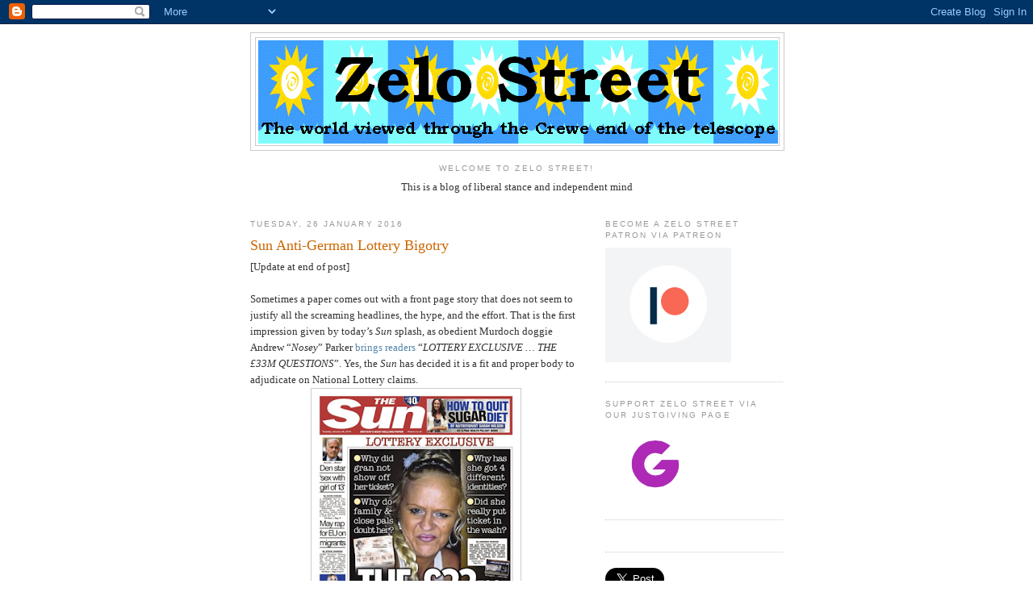

--- FILE ---
content_type: text/html; charset=UTF-8
request_url: https://zelo-street.blogspot.com/2016/01/sun-anti-german-lottery-bigotry.html?showComment=1453832888915
body_size: 24507
content:
<!DOCTYPE html>
<html dir='ltr'>
<head>
<link href='https://www.blogger.com/static/v1/widgets/55013136-widget_css_bundle.css' rel='stylesheet' type='text/css'/>
<meta content='text/html; charset=UTF-8' http-equiv='Content-Type'/>
<meta content='blogger' name='generator'/>
<link href='https://zelo-street.blogspot.com/favicon.ico' rel='icon' type='image/x-icon'/>
<link href='https://zelo-street.blogspot.com/2016/01/sun-anti-german-lottery-bigotry.html' rel='canonical'/>
<link rel="alternate" type="application/atom+xml" title="Zelo Street - Atom" href="https://zelo-street.blogspot.com/feeds/posts/default" />
<link rel="alternate" type="application/rss+xml" title="Zelo Street - RSS" href="https://zelo-street.blogspot.com/feeds/posts/default?alt=rss" />
<link rel="service.post" type="application/atom+xml" title="Zelo Street - Atom" href="https://www.blogger.com/feeds/4433144336299288135/posts/default" />

<link rel="alternate" type="application/atom+xml" title="Zelo Street - Atom" href="https://zelo-street.blogspot.com/feeds/888859265113569963/comments/default" />
<!--Can't find substitution for tag [blog.ieCssRetrofitLinks]-->
<link href='https://blogger.googleusercontent.com/img/b/R29vZ2xl/AVvXsEgAYPwKOgubfZIkZjfKyll_CgW1095BZ8CvrclPzUou7f9r-jC0ZG_SuEWxTdduZ1zbWCUqs8s1XYidwEAtb1qQrwiak5ofmBr5SaRdltYja4Nd1L8NxKULAX0pFxlUN1MgKHYRt03jJEy-/s320/Sun260116.png' rel='image_src'/>
<meta content='https://zelo-street.blogspot.com/2016/01/sun-anti-german-lottery-bigotry.html' property='og:url'/>
<meta content='Sun Anti-German Lottery Bigotry' property='og:title'/>
<meta content='[Update at end of post]   Sometimes a paper comes out with a front page story that does not seem to justify all the screaming headlines, the...' property='og:description'/>
<meta content='https://blogger.googleusercontent.com/img/b/R29vZ2xl/AVvXsEgAYPwKOgubfZIkZjfKyll_CgW1095BZ8CvrclPzUou7f9r-jC0ZG_SuEWxTdduZ1zbWCUqs8s1XYidwEAtb1qQrwiak5ofmBr5SaRdltYja4Nd1L8NxKULAX0pFxlUN1MgKHYRt03jJEy-/w1200-h630-p-k-no-nu/Sun260116.png' property='og:image'/>
<title>Zelo Street: Sun Anti-German Lottery Bigotry</title>
<style id='page-skin-1' type='text/css'><!--
/*
-----------------------------------------------
Blogger Template Style
Name:     Minima
Date:     26 Feb 2004
Updated by: Blogger Team
----------------------------------------------- */
/* Use this with templates/template-twocol.html */
body {
background:#ffffff;
margin:0;
color:#333333;
font:x-small Georgia Serif;
font-size/* */:/**/small;
font-size: /**/small;
text-align: center;
}
a:link {
color:#5588aa;
text-decoration:none;
}
a:visited {
color:#999999;
text-decoration:none;
}
a:hover {
color:#cc6600;
text-decoration:underline;
}
a img {
border-width:0;
}
/* Header
-----------------------------------------------
*/
#header-wrapper {
width:660px;
margin:0 auto 10px;
border:1px solid #cccccc;
}
#header-inner {
background-position: center;
margin-left: auto;
margin-right: auto;
}
#header {
margin: 5px;
border: 1px solid #cccccc;
text-align: center;
color:#666666;
}
#header h1 {
margin:5px 5px 0;
padding:15px 20px .25em;
line-height:1.2em;
text-transform:uppercase;
letter-spacing:.2em;
font: normal normal 200% Georgia, Serif;
}
#header a {
color:#666666;
text-decoration:none;
}
#header a:hover {
color:#666666;
}
#header .description {
margin:0 5px 5px;
padding:0 20px 15px;
max-width:700px;
text-transform:uppercase;
letter-spacing:.2em;
line-height: 1.4em;
font: normal normal 78% 'Trebuchet MS', Trebuchet, Arial, Verdana, Sans-serif;
color: #999999;
}
#header img {
margin-left: auto;
margin-right: auto;
}
/* Outer-Wrapper
----------------------------------------------- */
#outer-wrapper {
width: 660px;
margin:0 auto;
padding:10px;
text-align:left;
font: normal normal 100% Georgia, Serif;
}
#main-wrapper {
width: 410px;
float: left;
word-wrap: break-word; /* fix for long text breaking sidebar float in IE */
overflow: hidden;     /* fix for long non-text content breaking IE sidebar float */
}
#sidebar-wrapper {
width: 220px;
float: right;
word-wrap: break-word; /* fix for long text breaking sidebar float in IE */
overflow: hidden;      /* fix for long non-text content breaking IE sidebar float */
}
/* Headings
----------------------------------------------- */
h2 {
margin:1.5em 0 .75em;
font:normal normal 78% 'Trebuchet MS',Trebuchet,Arial,Verdana,Sans-serif;
line-height: 1.4em;
text-transform:uppercase;
letter-spacing:.2em;
color:#999999;
}
/* Posts
-----------------------------------------------
*/
h2.date-header {
margin:1.5em 0 .5em;
}
.post {
margin:.5em 0 1.5em;
border-bottom:1px dotted #cccccc;
padding-bottom:1.5em;
}
.post h3 {
margin:.25em 0 0;
padding:0 0 4px;
font-size:140%;
font-weight:normal;
line-height:1.4em;
color:#cc6600;
}
.post h3 a, .post h3 a:visited, .post h3 strong {
display:block;
text-decoration:none;
color:#cc6600;
font-weight:normal;
}
.post h3 strong, .post h3 a:hover {
color:#333333;
}
.post-body {
margin:0 0 .75em;
line-height:1.6em;
}
.post-body blockquote {
line-height:1.3em;
}
.post-footer {
margin: .75em 0;
color:#999999;
text-transform:uppercase;
letter-spacing:.1em;
font: normal normal 78% 'Trebuchet MS', Trebuchet, Arial, Verdana, Sans-serif;
line-height: 1.4em;
}
.comment-link {
margin-left:.6em;
}
.post img, table.tr-caption-container {
padding:4px;
border:1px solid #cccccc;
}
.tr-caption-container img {
border: none;
padding: 0;
}
.post blockquote {
margin:1em 20px;
}
.post blockquote p {
margin:.75em 0;
}
/* Comments
----------------------------------------------- */
#comments h4 {
margin:1em 0;
font-weight: bold;
line-height: 1.4em;
text-transform:uppercase;
letter-spacing:.2em;
color: #999999;
}
#comments-block {
margin:1em 0 1.5em;
line-height:1.6em;
}
#comments-block .comment-author {
margin:.5em 0;
}
#comments-block .comment-body {
margin:.25em 0 0;
}
#comments-block .comment-footer {
margin:-.25em 0 2em;
line-height: 1.4em;
text-transform:uppercase;
letter-spacing:.1em;
}
#comments-block .comment-body p {
margin:0 0 .75em;
}
.deleted-comment {
font-style:italic;
color:gray;
}
#blog-pager-newer-link {
float: left;
}
#blog-pager-older-link {
float: right;
}
#blog-pager {
text-align: center;
}
.feed-links {
clear: both;
line-height: 2.5em;
}
/* Sidebar Content
----------------------------------------------- */
.sidebar {
color: #666666;
line-height: 1.5em;
}
.sidebar ul {
list-style:none;
margin:0 0 0;
padding:0 0 0;
}
.sidebar li {
margin:0;
padding-top:0;
padding-right:0;
padding-bottom:.25em;
padding-left:15px;
text-indent:-15px;
line-height:1.5em;
}
.sidebar .widget, .main .widget {
border-bottom:1px dotted #cccccc;
margin:0 0 1.5em;
padding:0 0 1.5em;
}
.main .Blog {
border-bottom-width: 0;
}
/* Profile
----------------------------------------------- */
.profile-img {
float: left;
margin-top: 0;
margin-right: 5px;
margin-bottom: 5px;
margin-left: 0;
padding: 4px;
border: 1px solid #cccccc;
}
.profile-data {
margin:0;
text-transform:uppercase;
letter-spacing:.1em;
font: normal normal 78% 'Trebuchet MS', Trebuchet, Arial, Verdana, Sans-serif;
color: #999999;
font-weight: bold;
line-height: 1.6em;
}
.profile-datablock {
margin:.5em 0 .5em;
}
.profile-textblock {
margin: 0.5em 0;
line-height: 1.6em;
}
.profile-link {
font: normal normal 78% 'Trebuchet MS', Trebuchet, Arial, Verdana, Sans-serif;
text-transform: uppercase;
letter-spacing: .1em;
}
/* Footer
----------------------------------------------- */
#footer {
width:660px;
clear:both;
margin:0 auto;
padding-top:15px;
line-height: 1.6em;
text-transform:uppercase;
letter-spacing:.1em;
text-align: center;
}

--></style>
<link href='https://www.blogger.com/dyn-css/authorization.css?targetBlogID=4433144336299288135&amp;zx=95c41171-cf4b-4cc5-ac22-1b3ec8d8fe93' media='none' onload='if(media!=&#39;all&#39;)media=&#39;all&#39;' rel='stylesheet'/><noscript><link href='https://www.blogger.com/dyn-css/authorization.css?targetBlogID=4433144336299288135&amp;zx=95c41171-cf4b-4cc5-ac22-1b3ec8d8fe93' rel='stylesheet'/></noscript>
<meta name='google-adsense-platform-account' content='ca-host-pub-1556223355139109'/>
<meta name='google-adsense-platform-domain' content='blogspot.com'/>

<!-- data-ad-client=ca-pub-7668147875989028 -->

</head>
<body>
<div class='navbar section' id='navbar'><div class='widget Navbar' data-version='1' id='Navbar1'><script type="text/javascript">
    function setAttributeOnload(object, attribute, val) {
      if(window.addEventListener) {
        window.addEventListener('load',
          function(){ object[attribute] = val; }, false);
      } else {
        window.attachEvent('onload', function(){ object[attribute] = val; });
      }
    }
  </script>
<div id="navbar-iframe-container"></div>
<script type="text/javascript" src="https://apis.google.com/js/platform.js"></script>
<script type="text/javascript">
      gapi.load("gapi.iframes:gapi.iframes.style.bubble", function() {
        if (gapi.iframes && gapi.iframes.getContext) {
          gapi.iframes.getContext().openChild({
              url: 'https://www.blogger.com/navbar/4433144336299288135?po\x3d888859265113569963\x26origin\x3dhttps://zelo-street.blogspot.com',
              where: document.getElementById("navbar-iframe-container"),
              id: "navbar-iframe"
          });
        }
      });
    </script><script type="text/javascript">
(function() {
var script = document.createElement('script');
script.type = 'text/javascript';
script.src = '//pagead2.googlesyndication.com/pagead/js/google_top_exp.js';
var head = document.getElementsByTagName('head')[0];
if (head) {
head.appendChild(script);
}})();
</script>
</div></div>
<div id='outer-wrapper'><div id='wrap2'>
<!-- skip links for text browsers -->
<span id='skiplinks' style='display:none;'>
<a href='#main'>skip to main </a> |
      <a href='#sidebar'>skip to sidebar</a>
</span>
<div id='header-wrapper'>
<div class='header section' id='header'><div class='widget Header' data-version='1' id='Header1'>
<div id='header-inner'>
<a href='https://zelo-street.blogspot.com/' style='display: block'>
<img alt="Zelo Street" height="133px; " id="Header1_headerimg" src="//3.bp.blogspot.com/_youLSeEzWmY/ScEpAVXyKnI/AAAAAAAAAAk/Mg09Goi00dw/S1600-R/Zelo+Street+Header.gif" style="display: block" width="645px; ">
</a>
</div>
</div></div>
</div>
<div id='content-wrapper'>
<div id='crosscol-wrapper' style='text-align:center'>
<div class='crosscol section' id='crosscol'><div class='widget Text' data-version='1' id='Text1'>
<h2 class='title'>Welcome To Zelo Street!</h2>
<div class='widget-content'>
This is a blog of liberal stance and independent mind<br /><br />
</div>
<div class='clear'></div>
</div></div>
</div>
<div id='main-wrapper'>
<div class='main section' id='main'><div class='widget Blog' data-version='1' id='Blog1'>
<div class='blog-posts hfeed'>

          <div class="date-outer">
        
<h2 class='date-header'><span>Tuesday, 26 January 2016</span></h2>

          <div class="date-posts">
        
<div class='post-outer'>
<div class='post hentry uncustomized-post-template' itemprop='blogPost' itemscope='itemscope' itemtype='http://schema.org/BlogPosting'>
<meta content='https://blogger.googleusercontent.com/img/b/R29vZ2xl/AVvXsEgAYPwKOgubfZIkZjfKyll_CgW1095BZ8CvrclPzUou7f9r-jC0ZG_SuEWxTdduZ1zbWCUqs8s1XYidwEAtb1qQrwiak5ofmBr5SaRdltYja4Nd1L8NxKULAX0pFxlUN1MgKHYRt03jJEy-/s320/Sun260116.png' itemprop='image_url'/>
<meta content='4433144336299288135' itemprop='blogId'/>
<meta content='888859265113569963' itemprop='postId'/>
<a name='888859265113569963'></a>
<h3 class='post-title entry-title' itemprop='name'>
Sun Anti-German Lottery Bigotry
</h3>
<div class='post-header'>
<div class='post-header-line-1'></div>
</div>
<div class='post-body entry-content' id='post-body-888859265113569963' itemprop='description articleBody'>
<span style="letter-spacing: 0px;"><span style="font-family: inherit;">[Update at end of post]</span></span><br />
<span style="letter-spacing: 0px;"><span style="font-family: inherit;"><br /></span></span>
<span style="letter-spacing: 0px;"><span style="font-family: inherit;">Sometimes a paper comes out with a front page story that does not seem to justify all the screaming headlines, the hype, and the effort. That is the first impression given by today&#8217;s <i>Sun</i> splash, as obedient Murdoch doggie Andrew &#8220;<i>Nosey</i>&#8221; Parker <a href="http://www.thesun.co.uk/sol/homepage/news/6886501/German-gran-faces-questions-over-Lottery-ticket.html"><span style="letter-spacing: 0px;">brings readers</span></a> &#8220;<i>LOTTERY EXCLUSIVE &#8230; THE &#163;33M QUESTIONS</i>&#8221;. Yes, the <i>Sun</i> has decided it is a fit and proper body to adjudicate on National Lottery claims.</span></span><br />
<div class="separator" style="clear: both; text-align: center;">
<a href="https://blogger.googleusercontent.com/img/b/R29vZ2xl/AVvXsEgAYPwKOgubfZIkZjfKyll_CgW1095BZ8CvrclPzUou7f9r-jC0ZG_SuEWxTdduZ1zbWCUqs8s1XYidwEAtb1qQrwiak5ofmBr5SaRdltYja4Nd1L8NxKULAX0pFxlUN1MgKHYRt03jJEy-/s1600/Sun260116.png" imageanchor="1" style="margin-left: 1em; margin-right: 1em;"><img border="0" height="320" src="https://blogger.googleusercontent.com/img/b/R29vZ2xl/AVvXsEgAYPwKOgubfZIkZjfKyll_CgW1095BZ8CvrclPzUou7f9r-jC0ZG_SuEWxTdduZ1zbWCUqs8s1XYidwEAtb1qQrwiak5ofmBr5SaRdltYja4Nd1L8NxKULAX0pFxlUN1MgKHYRt03jJEy-/s320/Sun260116.png" width="251" /></a></div>
<span style="letter-spacing: 0px;"><span style="font-family: inherit;">And that&#8217;s worth a front page splash? Really? Doesn&#8217;t the paper have anything else to tell its readers today? But then, the online headline gives the game away: &#8220;<i>Crackpot or jackpot? Even </i><b><i>German</i></b><i> Sue's ex doesn't believe she's got the &#163;33m winning Lotto ticket</i>&#8221;. Ah, the woman who may have had a winning ticket, but left it in a pair of jeans which were then put in the wash, is GERMAN. All is now clear.</span></span><br />
<div style="min-height: 14px;">
<span style="font-family: inherit;"><span style="letter-spacing: 0.0px;"></span><br /></span></div>
<span style="letter-spacing: 0.0px;"><span style="font-family: inherit;">It&#8217;s a straightforward slice of bigotry, then: at the most convenient time, the anti-EU dog whistle is applied to a story which is only of interest to those who send begging letters to pools and lottery winners - and irresponsible hacks and pundits whose behaviour only serves to encourage them. Susanne Hinte was born in Dortmund. And in Dortmund, they talk foreign. They also have SCARY MUSLIM MIGRANTS.</span></span><br />
<div style="min-height: 14px;">
<span style="font-family: inherit;"><span style="letter-spacing: 0.0px;"></span><br /></span></div>
<span style="letter-spacing: 0.0px;"><span style="font-family: inherit;">The front page &#8220;<i>questions</i>&#8221; are equally trumped up. &#8220;<i>Why did she not show off her ticket?</i>&#8221; asks the headline. Why the stuff should she? There is only one body she needs to &#8220;<i>show it off</i>&#8221; to, and that is lottery organiser Camelot. &#8220;<i>Why do family &amp; close pals doubt her?</i>&#8221; readers are asked. This is on the basis of a sceptical - anonymous - neighbour, and her former partner saying &#8220;<i>I&#8217;ll believe it when I see it</i>&#8221;.</span></span><br />
<div style="min-height: 14px;">
<span style="font-family: inherit;"><span style="letter-spacing: 0.0px;"></span><br /></span></div>
<span style="letter-spacing: 0.0px;"><span style="font-family: inherit;">It gets worse: &#8220;<i>Why has she got 4 different identities?</i>&#8221; screams the headline. She has four <b>aliases</b>, which is not the same thing, and in any case, so what? What does that prove, other than the <i>Sun</i> had to invent something to make up the numbers? And finally we get &#8220;<i>Did she really put ticket in the wash?</i>&#8221; which is Camelot&#8217;s business, thanks. None of that justifies going after a lottery claimant. And there is one more problem for the <i>Sun</i>.</span></span><br />
<div style="min-height: 14px;">
<span style="font-family: inherit;"><span style="letter-spacing: 0.0px;"></span><br /></span></div>
<span style="letter-spacing: 0.0px;"><span style="font-family: inherit;">They talked to the anonymous neighbour. They talked to her ex-partner. But the Murdoch doggies did not talk to Ms Hinte. The best they can do is to quote from her Facebook page. And, as she says, &#8220;<i>Not once have I said I have the winning ticket &#8230; The ticket did have the winning numbers on it. Camelot will do the checks so as it stands nobody knows if it&#8217;s the winner</i>&#8221;. Hardly worth a front page splash, is it?</span></span><br />
<div style="min-height: 14px;">
<span style="font-family: inherit;"><span style="letter-spacing: 0.0px;"></span><br /></span></div>
<span style="letter-spacing: 0.0px;"><span style="font-family: inherit;">Unless, of course, the <i>Sun</i> wants to get all those jealous of others&#8217; lottery winnings angry at the prospect of a BLOODY FOREIGNER taking THEIR winnings. Someone coming OVER HERE winning OUR LOTTERY. And there are all those QUESTIONS about it, so <i>Sun</i> readers will know that IT&#8217;S NOT FAIR. Strange that all the other papers managed to put something on their front pages without resorting to those tactics.</span></span><br />
<div style="min-height: 14px;">
<span style="font-family: inherit;"><span style="letter-spacing: 0.0px;"></span><br /></span></div>
<span style="letter-spacing: 0px;"><span style="font-family: inherit;">The <i>Sun</i> - encouraging bigotry and xenophobia since 1969. <i>No change there, then</i>.</span></span><br />
<span style="letter-spacing: 0px;"><span style="font-family: inherit;"><br /></span></span>
<span style="letter-spacing: 0px;"><span style="font-family: inherit;">[UPDATE 27 January 0940 hours: the <i>Sun</i> just cannot let this story go, to the event that it has put it on the front page for a second day, showing what it claims to be the laundered Lottery ticket with the headline "<i>NOT THE FULL TICKET</i>"</span></span><br />
<div class="separator" style="clear: both; text-align: center;">
<a href="https://blogger.googleusercontent.com/img/b/R29vZ2xl/AVvXsEjr-NWQymSq_hvcyBLmXR_uUNH3vVFHr3jQ4AXxH6N632yDt9HPoKjkZe9YV_DGw37qaikk5axirwsoR7uzS0N6UIZGGMM4zlJXa4sIY7iTUhCsKVli01iXNSzhdwnFYXJhSl0jkMgW0eKM/s1600/Sun270116.png" imageanchor="1" style="margin-left: 1em; margin-right: 1em;"><img border="0" height="320" src="https://blogger.googleusercontent.com/img/b/R29vZ2xl/AVvXsEjr-NWQymSq_hvcyBLmXR_uUNH3vVFHr3jQ4AXxH6N632yDt9HPoKjkZe9YV_DGw37qaikk5axirwsoR7uzS0N6UIZGGMM4zlJXa4sIY7iTUhCsKVli01iXNSzhdwnFYXJhSl0jkMgW0eKM/s320/Sun270116.png" width="249" /></a></div>
<span style="font-family: inherit; letter-spacing: 0px;">The Murdoch faithful have also managed to find what they first call a "</span><i style="font-family: inherit; letter-spacing: 0px;">friend</i><span style="font-family: inherit; letter-spacing: 0px;">" of Susanne Hinte, although it is then conceded that the person concerned is a "</span><i style="font-family: inherit; letter-spacing: 0px;">former friend</i><span style="font-family: inherit; letter-spacing: 0px;">". Most conveniently, the "former friend" thinks the idea that Ms Hinte has a winning ticket is rubbish.</span><br />
<span style="letter-spacing: 0px;"><span style="font-family: inherit;"><br /></span></span>
<span style="letter-spacing: 0px;"><span style="font-family: inherit;">The analysis of the "<i>Gran's tatty printout</i>" also notes that the identifying number of the ticket is not merely absent, but that it has been "<i>Conveniently obliterated</i>", just to make sure readers know what to think. Those readers are also reminded that we're talking about a "<i>German Gran</i>".</span></span><br />
<span style="letter-spacing: 0px;"><span style="font-family: inherit;"><br /></span></span>
<span style="letter-spacing: 0px;"><span style="font-family: inherit;">How the <i>Sun</i> got their sight of the alleged winning ticket is not clear - did money change hands? But what readers do not have pointed out to them is that if Lottery organisers Camelot have sufficient doubts, they will not pay out.</span></span><br />
<span style="letter-spacing: 0px;"><span style="font-family: inherit;"><br /></span></span>
<span style="letter-spacing: 0px;"><span style="font-family: inherit;">That is their business, and theirs alone. Meanwhile, the <i>Sun's</i> obsessive pursuit of someone mainly because they were born in Germany continues. <i>Not that they're a bunch of bigots, you understand</i>]</span></span>
<div style='clear: both;'></div>
</div>
<div class='post-footer'>
<div class='post-footer-line post-footer-line-1'>
<span class='post-author vcard'>
Posted by
<span class='fn' itemprop='author' itemscope='itemscope' itemtype='http://schema.org/Person'>
<meta content='https://www.blogger.com/profile/00726447899972084146' itemprop='url'/>
<a class='g-profile' href='https://www.blogger.com/profile/00726447899972084146' rel='author' title='author profile'>
<span itemprop='name'>Tim Fenton</span>
</a>
</span>
</span>
<span class='post-timestamp'>
at
<meta content='https://zelo-street.blogspot.com/2016/01/sun-anti-german-lottery-bigotry.html' itemprop='url'/>
<a class='timestamp-link' href='https://zelo-street.blogspot.com/2016/01/sun-anti-german-lottery-bigotry.html' rel='bookmark' title='permanent link'><abbr class='published' itemprop='datePublished' title='2016-01-26T10:43:00Z'>10:43</abbr></a>
</span>
<span class='post-comment-link'>
</span>
<span class='post-icons'>
<span class='item-action'>
<a href='https://www.blogger.com/email-post/4433144336299288135/888859265113569963' title='Email Post'>
<img alt='' class='icon-action' height='13' src='https://resources.blogblog.com/img/icon18_email.gif' width='18'/>
</a>
</span>
<span class='item-control blog-admin pid-1723415386'>
<a href='https://www.blogger.com/post-edit.g?blogID=4433144336299288135&postID=888859265113569963&from=pencil' title='Edit Post'>
<img alt='' class='icon-action' height='18' src='https://resources.blogblog.com/img/icon18_edit_allbkg.gif' width='18'/>
</a>
</span>
</span>
<div class='post-share-buttons goog-inline-block'>
</div>
</div>
<div class='post-footer-line post-footer-line-2'>
<span class='post-labels'>
Labels:
<a href='https://zelo-street.blogspot.com/search/label/Europe' rel='tag'>Europe</a>,
<a href='https://zelo-street.blogspot.com/search/label/Press%20and%20Media' rel='tag'>Press and Media</a>
</span>
</div>
<div class='post-footer-line post-footer-line-3'>
<span class='post-location'>
</span>
</div>
</div>
</div>
<div class='comments' id='comments'>
<a name='comments'></a>
<h4>10 comments:</h4>
<div id='Blog1_comments-block-wrapper'>
<dl class='avatar-comment-indent' id='comments-block'>
<dt class='comment-author ' id='c4848738487778216313'>
<a name='c4848738487778216313'></a>
<div class="avatar-image-container avatar-stock"><span dir="ltr"><img src="//resources.blogblog.com/img/blank.gif" width="35" height="35" alt="" title="rob">

</span></div>
rob
said...
</dt>
<dd class='comment-body' id='Blog1_cmt-4848738487778216313'>
<p>
They would do better to question someone who definitely won the lottery by using aliases who went by the name of Fox, Green or was it Shapps?<br /><br />If someone like Jeremy NaughtieWord can win a prize seat in a No 10 Downing Street Cabinet Reshuffle it seems obvious that the names must be drawn out of a hat located possibly in a News Corp office. It&#39;s probably the Bullyingdon Way of Doing Things.
</p>
</dd>
<dd class='comment-footer'>
<span class='comment-timestamp'>
<a href='https://zelo-street.blogspot.com/2016/01/sun-anti-german-lottery-bigotry.html?showComment=1453806296108#c4848738487778216313' title='comment permalink'>
26 January 2016 at 11:04
</a>
<span class='item-control blog-admin pid-2039467518'>
<a class='comment-delete' href='https://www.blogger.com/comment/delete/4433144336299288135/4848738487778216313' title='Delete Comment'>
<img src='https://resources.blogblog.com/img/icon_delete13.gif'/>
</a>
</span>
</span>
</dd>
<dt class='comment-author ' id='c6213701502445822383'>
<a name='c6213701502445822383'></a>
<div class="avatar-image-container avatar-stock"><span dir="ltr"><img src="//resources.blogblog.com/img/blank.gif" width="35" height="35" alt="" title="Arnold">

</span></div>
Arnold
said...
</dt>
<dd class='comment-body' id='Blog1_cmt-6213701502445822383'>
<p>
The Mail is having ago at her for having six points on her licence. No, I don&#39;t see the relevance either.<br />Not that I feel much sympathy for her. Hundreds have claimed the prize without courting press coverage. 
</p>
</dd>
<dd class='comment-footer'>
<span class='comment-timestamp'>
<a href='https://zelo-street.blogspot.com/2016/01/sun-anti-german-lottery-bigotry.html?showComment=1453807185367#c6213701502445822383' title='comment permalink'>
26 January 2016 at 11:19
</a>
<span class='item-control blog-admin pid-2039467518'>
<a class='comment-delete' href='https://www.blogger.com/comment/delete/4433144336299288135/6213701502445822383' title='Delete Comment'>
<img src='https://resources.blogblog.com/img/icon_delete13.gif'/>
</a>
</span>
</span>
</dd>
<dt class='comment-author ' id='c57134580420755827'>
<a name='c57134580420755827'></a>
<div class="avatar-image-container avatar-stock"><span dir="ltr"><img src="//resources.blogblog.com/img/blank.gif" width="35" height="35" alt="" title="Andy McDonald">

</span></div>
Andy McDonald
said...
</dt>
<dd class='comment-body' id='Blog1_cmt-57134580420755827'>
<p>
Nothing too new here. I remember back in 1994 the &#39;outrage&#39; over the first jackpot winner being of Pakistani origin (from west Yorkshire I think). Lots of comments about one of &#39;them&#39; winning &#39;our&#39; money, questions along the lines of &#39;are that lot allowed to gamble?&#39; and many others not getting the concept of random chance. 
</p>
</dd>
<dd class='comment-footer'>
<span class='comment-timestamp'>
<a href='https://zelo-street.blogspot.com/2016/01/sun-anti-german-lottery-bigotry.html?showComment=1453807352161#c57134580420755827' title='comment permalink'>
26 January 2016 at 11:22
</a>
<span class='item-control blog-admin pid-2039467518'>
<a class='comment-delete' href='https://www.blogger.com/comment/delete/4433144336299288135/57134580420755827' title='Delete Comment'>
<img src='https://resources.blogblog.com/img/icon_delete13.gif'/>
</a>
</span>
</span>
</dd>
<dt class='comment-author ' id='c3421465170582815009'>
<a name='c3421465170582815009'></a>
<div class="avatar-image-container avatar-stock"><span dir="ltr"><img src="//resources.blogblog.com/img/blank.gif" width="35" height="35" alt="" title="Anonymous">

</span></div>
Anonymous
said...
</dt>
<dd class='comment-body' id='Blog1_cmt-3421465170582815009'>
<p>
You can always count on the Scum cowards to go after the little people.<br /><br />But ask them to go after, say, Canary Wharf banker thieves or Yank oligarchs and they run a mile to hide behind Aunty Murdoch&#39;s skirts.<br /><br />Gutless doesn&#39;t begin to describe it.
</p>
</dd>
<dd class='comment-footer'>
<span class='comment-timestamp'>
<a href='https://zelo-street.blogspot.com/2016/01/sun-anti-german-lottery-bigotry.html?showComment=1453809145803#c3421465170582815009' title='comment permalink'>
26 January 2016 at 11:52
</a>
<span class='item-control blog-admin pid-2039467518'>
<a class='comment-delete' href='https://www.blogger.com/comment/delete/4433144336299288135/3421465170582815009' title='Delete Comment'>
<img src='https://resources.blogblog.com/img/icon_delete13.gif'/>
</a>
</span>
</span>
</dd>
<dt class='comment-author ' id='c410887061002212957'>
<a name='c410887061002212957'></a>
<div class="avatar-image-container avatar-stock"><span dir="ltr"><img src="//resources.blogblog.com/img/blank.gif" width="35" height="35" alt="" title="Anonymous">

</span></div>
Anonymous
said...
</dt>
<dd class='comment-body' id='Blog1_cmt-410887061002212957'>
<p>
Far be it from me to appear to suggest that the gutter press might actually be onto something, but I&#39;d lay very large odds that this person is the genuine winner, whatever their nationality is. Their story has more holes in it than a Swiss cheese. The ticket &quot;accidentally&quot; went into the wash, allowing just the bits with the numbers on to be seen. Oh yeah? Now we hear that they sent their damaged ticket to Camelot for verification by post. Well obviously, you have a ticket which is worth &#163;33m so the safest and most secure way to get it there is to chuck it in the post, and hope the Royal Mail don&#39;t manage to lose it. LMFAO.<br /><br />I&#39;d lay much shorter odds that she gets done for fraud. At least she&#39;s had her fifteen minutes of fame.
</p>
</dd>
<dd class='comment-footer'>
<span class='comment-timestamp'>
<a href='https://zelo-street.blogspot.com/2016/01/sun-anti-german-lottery-bigotry.html?showComment=1453816799181#c410887061002212957' title='comment permalink'>
26 January 2016 at 13:59
</a>
<span class='item-control blog-admin pid-2039467518'>
<a class='comment-delete' href='https://www.blogger.com/comment/delete/4433144336299288135/410887061002212957' title='Delete Comment'>
<img src='https://resources.blogblog.com/img/icon_delete13.gif'/>
</a>
</span>
</span>
</dd>
<dt class='comment-author ' id='c3257503845209654897'>
<a name='c3257503845209654897'></a>
<div class="avatar-image-container avatar-stock"><span dir="ltr"><img src="//resources.blogblog.com/img/blank.gif" width="35" height="35" alt="" title="Anonymous">

</span></div>
Anonymous
said...
</dt>
<dd class='comment-body' id='Blog1_cmt-3257503845209654897'>
<p>
The only thing the gutter press is onto is the gutter.
</p>
</dd>
<dd class='comment-footer'>
<span class='comment-timestamp'>
<a href='https://zelo-street.blogspot.com/2016/01/sun-anti-german-lottery-bigotry.html?showComment=1453820493675#c3257503845209654897' title='comment permalink'>
26 January 2016 at 15:01
</a>
<span class='item-control blog-admin pid-2039467518'>
<a class='comment-delete' href='https://www.blogger.com/comment/delete/4433144336299288135/3257503845209654897' title='Delete Comment'>
<img src='https://resources.blogblog.com/img/icon_delete13.gif'/>
</a>
</span>
</span>
</dd>
<dt class='comment-author ' id='c6612985148579128057'>
<a name='c6612985148579128057'></a>
<div class="avatar-image-container avatar-stock"><span dir="ltr"><img src="//resources.blogblog.com/img/blank.gif" width="35" height="35" alt="" title="Anonymous">

</span></div>
Anonymous
said...
</dt>
<dd class='comment-body' id='Blog1_cmt-6612985148579128057'>
<p>
The Sun is a rag, and picking on the woman&#39;s nationality is the norm for this gutter rag. But the woman has form, she ripped off someone in my family, so this is probably a scam as well 
</p>
</dd>
<dd class='comment-footer'>
<span class='comment-timestamp'>
<a href='https://zelo-street.blogspot.com/2016/01/sun-anti-german-lottery-bigotry.html?showComment=1453830696074#c6612985148579128057' title='comment permalink'>
26 January 2016 at 17:51
</a>
<span class='item-control blog-admin pid-2039467518'>
<a class='comment-delete' href='https://www.blogger.com/comment/delete/4433144336299288135/6612985148579128057' title='Delete Comment'>
<img src='https://resources.blogblog.com/img/icon_delete13.gif'/>
</a>
</span>
</span>
</dd>
<dt class='comment-author ' id='c7117945111703937374'>
<a name='c7117945111703937374'></a>
<div class="avatar-image-container avatar-stock"><span dir="ltr"><img src="//resources.blogblog.com/img/blank.gif" width="35" height="35" alt="" title="Mrs Haversham">

</span></div>
Mrs Haversham
said...
</dt>
<dd class='comment-body' id='Blog1_cmt-7117945111703937374'>
<p>
Seeing quite a few articles involving comments lifted from Facebook.<br /><br />That&#39;s when they aren&#39;t stealing photos of people and doctoring them.<br /><br />Something else they will get a kicking for.
</p>
</dd>
<dd class='comment-footer'>
<span class='comment-timestamp'>
<a href='https://zelo-street.blogspot.com/2016/01/sun-anti-german-lottery-bigotry.html?showComment=1453832292943#c7117945111703937374' title='comment permalink'>
26 January 2016 at 18:18
</a>
<span class='item-control blog-admin pid-2039467518'>
<a class='comment-delete' href='https://www.blogger.com/comment/delete/4433144336299288135/7117945111703937374' title='Delete Comment'>
<img src='https://resources.blogblog.com/img/icon_delete13.gif'/>
</a>
</span>
</span>
</dd>
<dt class='comment-author ' id='c1326131752422466026'>
<a name='c1326131752422466026'></a>
<div class="avatar-image-container avatar-stock"><span dir="ltr"><img src="//resources.blogblog.com/img/blank.gif" width="35" height="35" alt="" title="Mr Staines">

</span></div>
Mr Staines
said...
</dt>
<dd class='comment-body' id='Blog1_cmt-1326131752422466026'>
<p>
You&#39;ll never catch me data mining and being generally idiotic.<br />There is a rumour circulating that I have told Somebody when I was drunk that Alex my partner does naughty stuff.
</p>
</dd>
<dd class='comment-footer'>
<span class='comment-timestamp'>
<a href='https://zelo-street.blogspot.com/2016/01/sun-anti-german-lottery-bigotry.html?showComment=1453832888915#c1326131752422466026' title='comment permalink'>
26 January 2016 at 18:28
</a>
<span class='item-control blog-admin pid-2039467518'>
<a class='comment-delete' href='https://www.blogger.com/comment/delete/4433144336299288135/1326131752422466026' title='Delete Comment'>
<img src='https://resources.blogblog.com/img/icon_delete13.gif'/>
</a>
</span>
</span>
</dd>
<dt class='comment-author ' id='c2733499712672644425'>
<a name='c2733499712672644425'></a>
<div class="avatar-image-container avatar-stock"><span dir="ltr"><a href="https://www.blogger.com/profile/16218145313687658365" target="" rel="nofollow" onclick="" class="avatar-hovercard" id="av-2733499712672644425-16218145313687658365"><img src="//www.blogger.com/img/blogger_logo_round_35.png" width="35" height="35" alt="" title="Reynold Casimir">

</a></span></div>
<a href='https://www.blogger.com/profile/16218145313687658365' rel='nofollow'>Reynold Casimir</a>
said...
</dt>
<dd class='comment-body' id='Blog1_cmt-2733499712672644425'>
<p>
Another effort to swindle the lottery money; far fetched arguments. Keeping up with the lottery results regularly I do not remember any news saying that the pot was paid out to the spoiled ticket. Still on the other hand the story gives another reason to play online, <a href="http://localotto.com/icelotto-review" rel="nofollow"> Icelotto review</a>. At least the ticket will be safe, huh?
</p>
</dd>
<dd class='comment-footer'>
<span class='comment-timestamp'>
<a href='https://zelo-street.blogspot.com/2016/01/sun-anti-german-lottery-bigotry.html?showComment=1458046406908#c2733499712672644425' title='comment permalink'>
15 March 2016 at 12:53
</a>
<span class='item-control blog-admin pid-884704924'>
<a class='comment-delete' href='https://www.blogger.com/comment/delete/4433144336299288135/2733499712672644425' title='Delete Comment'>
<img src='https://resources.blogblog.com/img/icon_delete13.gif'/>
</a>
</span>
</span>
</dd>
</dl>
</div>
<p class='comment-footer'>
<a href='https://www.blogger.com/comment/fullpage/post/4433144336299288135/888859265113569963' onclick='javascript:window.open(this.href, "bloggerPopup", "toolbar=0,location=0,statusbar=1,menubar=0,scrollbars=yes,width=640,height=500"); return false;'>Post a Comment</a>
</p>
</div>
</div>

        </div></div>
      
</div>
<div class='blog-pager' id='blog-pager'>
<span id='blog-pager-newer-link'>
<a class='blog-pager-newer-link' href='https://zelo-street.blogspot.com/2016/01/dont-menshn-vice-president.html' id='Blog1_blog-pager-newer-link' title='Newer Post'>Newer Post</a>
</span>
<span id='blog-pager-older-link'>
<a class='blog-pager-older-link' href='https://zelo-street.blogspot.com/2016/01/danczuk-expenses-police-called-in.html' id='Blog1_blog-pager-older-link' title='Older Post'>Older Post</a>
</span>
<a class='home-link' href='https://zelo-street.blogspot.com/'>Home</a>
</div>
<div class='clear'></div>
<div class='post-feeds'>
<div class='feed-links'>
Subscribe to:
<a class='feed-link' href='https://zelo-street.blogspot.com/feeds/888859265113569963/comments/default' target='_blank' type='application/atom+xml'>Post Comments (Atom)</a>
</div>
</div>
</div></div>
</div>
<div id='sidebar-wrapper'>
<div class='sidebar section' id='sidebar'><div class='widget Image' data-version='1' id='Image2'>
<h2>Become a Zelo Street patron via Patreon</h2>
<div class='widget-content'>
<a href='http://patreon.com/timfenton'>
<img alt='Become a Zelo Street patron via Patreon' height='142' id='Image2_img' src='https://blogger.googleusercontent.com/img/b/R29vZ2xl/AVvXsEiOmO4slkDB2Vk6oUY_PUmspH42f0MUPbV50E7SOdnIbuF-6FmdRGnBknpxhKgnuJEnXOtNkEyFg2mRF1qWOp-Qk92scnenmaaWrr9kaBcseEjUhNhGxuvlTYuvv255ArQqdL35m75e3mE/s1600/Patreon.png' width='156'/>
</a>
<br/>
</div>
<div class='clear'></div>
</div><div class='widget Image' data-version='1' id='Image1'>
<h2>Support Zelo Street via our JustGiving page</h2>
<div class='widget-content'>
<a href='https://www.justgiving.com/crowdfunding/zelostreet'>
<img alt='Support Zelo Street via our JustGiving page' height='90' id='Image1_img' src='https://blogger.googleusercontent.com/img/b/R29vZ2xl/AVvXsEgosCANjnpKSAmop5oLwPeHnvRhyP9h_gXTeX9gU03aPz0R5877EwoR8f2FGfYawrQJ6NL7GtSICA95mzWrAgbHxMa8wAzkhzt_qzrAOnNXtm4T1PwOtSE-TZ5N9g8ybdjhviNjK56sF3U/s1600/JustGiving.png' width='114'/>
</a>
<br/>
</div>
<div class='clear'></div>
</div><div class='widget HTML' data-version='1' id='HTML1'>
<div class='widget-content'>
<div id="fb-root"></div>
<script>(function(d, s, id) {
  var js, fjs = d.getElementsByTagName(s)[0];
  if (d.getElementById(id)) return;
  js = d.createElement(s); js.id = id;
  js.src = "//connect.facebook.net/en_GB/all.js#xfbml=1";
  fjs.parentNode.insertBefore(js, fjs);
}(document, 'script', 'facebook-jssdk'));</script>
</div>
<div class='clear'></div>
</div><div class='widget HTML' data-version='1' id='HTML4'>
<div class='widget-content'>
<a href="https://twitter.com/share" class="twitter-share-button" data-via="zelo_street" data-size="large" data-count="none">Tweet</a>
<script>!function(d,s,id){var js,fjs=d.getElementsByTagName(s)[0];if(!d.getElementById(id)){js=d.createElement(s);js.id=id;js.src="//platform.twitter.com/widgets.js";fjs.parentNode.insertBefore(js,fjs);}}(document,"script","twitter-wjs");</script>
</div>
<div class='clear'></div>
</div><div class='widget HTML' data-version='1' id='HTML3'>
<div class='widget-content'>
<!-- Place this tag where you want the +1 button to render -->
<g:plusone annotation="inline"></g:plusone>

<!-- Place this render call where appropriate -->
<script type="text/javascript">
  window.___gcfg = {lang: 'en-GB'};

  (function() {
    var po = document.createElement('script'); po.type = 'text/javascript'; po.async = true;
    po.src = 'https://apis.google.com/js/plusone.js';
    var s = document.getElementsByTagName('script')[0]; s.parentNode.insertBefore(po, s);
  })();
</script>
</div>
<div class='clear'></div>
</div><div class='widget HTML' data-version='1' id='HTML2'>
<div class='widget-content'>
<!-- Start of StatCounter Code for Blogger / Blogspot -->
<script type="text/javascript">
var sc_project=7474542; 
var sc_invisible=1; 
var sc_security="ed796129"; 
</script>
<script type="text/javascript" src="//www.statcounter.com/counter/counter_xhtml.js"></script>
<noscript><div class="statcounter"><a title="blogspot hit counter" href="http://statcounter.com/blogger/" class="statcounter"><img class="statcounter" src="https://lh3.googleusercontent.com/blogger_img_proxy/AEn0k_uZAKKJ8XDlotx6PspHQba64X9Iz_hn3DwIqprUx8kXPIQc0TgimJLQ_YUAWQC1IsOYQaZNO1apa0Gz6J_TvaJ_OihM7FXiTscZqgBi3Nh2Kg=s0-d" alt="blogspot hit counter"></a></div></noscript>
<!-- End of StatCounter Code for Blogger / Blogspot -->
</div>
<div class='clear'></div>
</div><div class='widget HTML' data-version='1' id='HTML6'>
<div class='widget-content'>
<div class="fb-like-box" data-href="https://www.facebook.com/pages/Zelo-Street/335718869803807" data-width="292" data-show-faces="true" data-header="true" data-stream="false" data-show-border="true"></div>
</div>
<div class='clear'></div>
</div><div class='widget Image' data-version='1' id='Image3'>
<h2>RSS Feed!</h2>
<div class='widget-content'>
<a href='http://zelo-street.blogspot.com/feeds/posts/default?alt=rss'>
<img alt='RSS Feed!' height='136' id='Image3_img' src='[data-uri]' width='180'/>
</a>
<br/>
</div>
<div class='clear'></div>
</div><div class='widget HTML' data-version='1' id='HTML5'>
<h2 class='title'>Follow Zelo Street On Twitter!</h2>
<div class='widget-content'>
<a class="twitter-timeline" href="https://twitter.com/zelo_street" data-widget-id="361104954531917824">Tweets by @zelo_street</a>
<script>!function(d,s,id){var js,fjs=d.getElementsByTagName(s)[0],p=/^http:/.test(d.location)?'http':'https';if(!d.getElementById(id)){js=d.createElement(s);js.id=id;js.src=p+"://platform.twitter.com/widgets.js";fjs.parentNode.insertBefore(js,fjs);}}(document,"script","twitter-wjs");</script>
</div>
<div class='clear'></div>
</div><div class='widget Text' data-version='1' id='Text3'>
<h2 class='title'>What They Say About Zelo Street</h2>
<div class='widget-content'>
<span style="font-style: normal;">"Zelo Street ... right on the money" - </span><i>The Commentator</i><div style="font-style: normal;"><i><br/></i></div><div style="font-style: normal;">"Hugely enjoyable ... you are a bit too kind to Mad Mel" - <i>Christian Wolmar</i></div><div style="font-style: normal;"><br/></div><div style="font-style: normal;">"Who is this twat Tim Fenton?" - <i>Tim Worstall</i></div><div style="font-style: normal;"><br/></div><div style="font-style: normal;">"F***ing moron" - <i>Master Henry Cole, aged 17 3/4</i></div>
</div>
<div class='clear'></div>
</div>
<div class='widget Label' data-version='1' id='Label1'>
<h2>On The Agenda</h2>
<div class='widget-content list-label-widget-content'>
<ul>
<li>
<a dir='ltr' href='https://zelo-street.blogspot.com/search/label/Ageism'>Ageism</a>
<span dir='ltr'>(18)</span>
</li>
<li>
<a dir='ltr' href='https://zelo-street.blogspot.com/search/label/Air%20Travel'>Air Travel</a>
<span dir='ltr'>(222)</span>
</li>
<li>
<a dir='ltr' href='https://zelo-street.blogspot.com/search/label/Architecture'>Architecture</a>
<span dir='ltr'>(8)</span>
</li>
<li>
<a dir='ltr' href='https://zelo-street.blogspot.com/search/label/Business'>Business</a>
<span dir='ltr'>(1896)</span>
</li>
<li>
<a dir='ltr' href='https://zelo-street.blogspot.com/search/label/Climate'>Climate</a>
<span dir='ltr'>(360)</span>
</li>
<li>
<a dir='ltr' href='https://zelo-street.blogspot.com/search/label/Crewe%20and%20Nantwich'>Crewe and Nantwich</a>
<span dir='ltr'>(117)</span>
</li>
<li>
<a dir='ltr' href='https://zelo-street.blogspot.com/search/label/Education'>Education</a>
<span dir='ltr'>(766)</span>
</li>
<li>
<a dir='ltr' href='https://zelo-street.blogspot.com/search/label/Energy'>Energy</a>
<span dir='ltr'>(120)</span>
</li>
<li>
<a dir='ltr' href='https://zelo-street.blogspot.com/search/label/Environment'>Environment</a>
<span dir='ltr'>(724)</span>
</li>
<li>
<a dir='ltr' href='https://zelo-street.blogspot.com/search/label/Europe'>Europe</a>
<span dir='ltr'>(2993)</span>
</li>
<li>
<a dir='ltr' href='https://zelo-street.blogspot.com/search/label/Film'>Film</a>
<span dir='ltr'>(33)</span>
</li>
<li>
<a dir='ltr' href='https://zelo-street.blogspot.com/search/label/Food'>Food</a>
<span dir='ltr'>(189)</span>
</li>
<li>
<a dir='ltr' href='https://zelo-street.blogspot.com/search/label/Health'>Health</a>
<span dir='ltr'>(889)</span>
</li>
<li>
<a dir='ltr' href='https://zelo-street.blogspot.com/search/label/History'>History</a>
<span dir='ltr'>(311)</span>
</li>
<li>
<a dir='ltr' href='https://zelo-street.blogspot.com/search/label/Homophobia'>Homophobia</a>
<span dir='ltr'>(115)</span>
</li>
<li>
<a dir='ltr' href='https://zelo-street.blogspot.com/search/label/Legal'>Legal</a>
<span dir='ltr'>(1893)</span>
</li>
<li>
<a dir='ltr' href='https://zelo-street.blogspot.com/search/label/London'>London</a>
<span dir='ltr'>(1072)</span>
</li>
<li>
<a dir='ltr' href='https://zelo-street.blogspot.com/search/label/Misc'>Misc</a>
<span dir='ltr'>(551)</span>
</li>
<li>
<a dir='ltr' href='https://zelo-street.blogspot.com/search/label/Motoring'>Motoring</a>
<span dir='ltr'>(224)</span>
</li>
<li>
<a dir='ltr' href='https://zelo-street.blogspot.com/search/label/Music'>Music</a>
<span dir='ltr'>(63)</span>
</li>
<li>
<a dir='ltr' href='https://zelo-street.blogspot.com/search/label/Policing'>Policing</a>
<span dir='ltr'>(2135)</span>
</li>
<li>
<a dir='ltr' href='https://zelo-street.blogspot.com/search/label/Politics'>Politics</a>
<span dir='ltr'>(9449)</span>
</li>
<li>
<a dir='ltr' href='https://zelo-street.blogspot.com/search/label/Popcorn'>Popcorn</a>
<span dir='ltr'>(733)</span>
</li>
<li>
<a dir='ltr' href='https://zelo-street.blogspot.com/search/label/Press%20and%20Media'>Press and Media</a>
<span dir='ltr'>(7369)</span>
</li>
<li>
<a dir='ltr' href='https://zelo-street.blogspot.com/search/label/Racism'>Racism</a>
<span dir='ltr'>(1763)</span>
</li>
<li>
<a dir='ltr' href='https://zelo-street.blogspot.com/search/label/Rail%20Travel'>Rail Travel</a>
<span dir='ltr'>(477)</span>
</li>
<li>
<a dir='ltr' href='https://zelo-street.blogspot.com/search/label/Religion'>Religion</a>
<span dir='ltr'>(1157)</span>
</li>
<li>
<a dir='ltr' href='https://zelo-street.blogspot.com/search/label/Royalty'>Royalty</a>
<span dir='ltr'>(249)</span>
</li>
<li>
<a dir='ltr' href='https://zelo-street.blogspot.com/search/label/Sexism'>Sexism</a>
<span dir='ltr'>(416)</span>
</li>
<li>
<a dir='ltr' href='https://zelo-street.blogspot.com/search/label/Sport'>Sport</a>
<span dir='ltr'>(300)</span>
</li>
<li>
<a dir='ltr' href='https://zelo-street.blogspot.com/search/label/Technology'>Technology</a>
<span dir='ltr'>(963)</span>
</li>
<li>
<a dir='ltr' href='https://zelo-street.blogspot.com/search/label/Transport'>Transport</a>
<span dir='ltr'>(593)</span>
</li>
<li>
<a dir='ltr' href='https://zelo-street.blogspot.com/search/label/Travel'>Travel</a>
<span dir='ltr'>(356)</span>
</li>
<li>
<a dir='ltr' href='https://zelo-street.blogspot.com/search/label/USA'>USA</a>
<span dir='ltr'>(1520)</span>
</li>
<li>
<a dir='ltr' href='https://zelo-street.blogspot.com/search/label/World'>World</a>
<span dir='ltr'>(823)</span>
</li>
</ul>
<div class='clear'></div>
</div>
</div><div class='widget Followers' data-version='1' id='Followers1'>
<h2 class='title'>Some Brave People</h2>
<div class='widget-content'>
<div id='Followers1-wrapper'>
<div style='margin-right:2px;'>
<div><script type="text/javascript" src="https://apis.google.com/js/platform.js"></script>
<div id="followers-iframe-container"></div>
<script type="text/javascript">
    window.followersIframe = null;
    function followersIframeOpen(url) {
      gapi.load("gapi.iframes", function() {
        if (gapi.iframes && gapi.iframes.getContext) {
          window.followersIframe = gapi.iframes.getContext().openChild({
            url: url,
            where: document.getElementById("followers-iframe-container"),
            messageHandlersFilter: gapi.iframes.CROSS_ORIGIN_IFRAMES_FILTER,
            messageHandlers: {
              '_ready': function(obj) {
                window.followersIframe.getIframeEl().height = obj.height;
              },
              'reset': function() {
                window.followersIframe.close();
                followersIframeOpen("https://www.blogger.com/followers/frame/4433144336299288135?colors\x3dCgt0cmFuc3BhcmVudBILdHJhbnNwYXJlbnQaByM2NjY2NjYiByM1NTg4YWEqByNmZmZmZmYyByNjYzY2MDA6ByM2NjY2NjZCByM1NTg4YWFKByM5OTk5OTlSByM1NTg4YWFaC3RyYW5zcGFyZW50\x26pageSize\x3d21\x26hl\x3den-GB\x26origin\x3dhttps://zelo-street.blogspot.com");
              },
              'open': function(url) {
                window.followersIframe.close();
                followersIframeOpen(url);
              }
            }
          });
        }
      });
    }
    followersIframeOpen("https://www.blogger.com/followers/frame/4433144336299288135?colors\x3dCgt0cmFuc3BhcmVudBILdHJhbnNwYXJlbnQaByM2NjY2NjYiByM1NTg4YWEqByNmZmZmZmYyByNjYzY2MDA6ByM2NjY2NjZCByM1NTg4YWFKByM5OTk5OTlSByM1NTg4YWFaC3RyYW5zcGFyZW50\x26pageSize\x3d21\x26hl\x3den-GB\x26origin\x3dhttps://zelo-street.blogspot.com");
  </script></div>
</div>
</div>
<div class='clear'></div>
</div>
</div><div class='widget BlogArchive' data-version='1' id='BlogArchive1'>
<h2>Tim's Back Catalogue</h2>
<div class='widget-content'>
<div id='ArchiveList'>
<div id='BlogArchive1_ArchiveList'>
<ul class='hierarchy'>
<li class='archivedate collapsed'>
<a class='toggle' href='javascript:void(0)'>
<span class='zippy'>

        &#9658;&#160;
      
</span>
</a>
<a class='post-count-link' href='https://zelo-street.blogspot.com/2025/'>
2025
</a>
<span class='post-count' dir='ltr'>(32)</span>
<ul class='hierarchy'>
<li class='archivedate collapsed'>
<a class='toggle' href='javascript:void(0)'>
<span class='zippy'>

        &#9658;&#160;
      
</span>
</a>
<a class='post-count-link' href='https://zelo-street.blogspot.com/2025/12/'>
December
</a>
<span class='post-count' dir='ltr'>(1)</span>
</li>
</ul>
<ul class='hierarchy'>
<li class='archivedate collapsed'>
<a class='toggle' href='javascript:void(0)'>
<span class='zippy'>

        &#9658;&#160;
      
</span>
</a>
<a class='post-count-link' href='https://zelo-street.blogspot.com/2025/11/'>
November
</a>
<span class='post-count' dir='ltr'>(1)</span>
</li>
</ul>
<ul class='hierarchy'>
<li class='archivedate collapsed'>
<a class='toggle' href='javascript:void(0)'>
<span class='zippy'>

        &#9658;&#160;
      
</span>
</a>
<a class='post-count-link' href='https://zelo-street.blogspot.com/2025/10/'>
October
</a>
<span class='post-count' dir='ltr'>(2)</span>
</li>
</ul>
<ul class='hierarchy'>
<li class='archivedate collapsed'>
<a class='toggle' href='javascript:void(0)'>
<span class='zippy'>

        &#9658;&#160;
      
</span>
</a>
<a class='post-count-link' href='https://zelo-street.blogspot.com/2025/09/'>
September
</a>
<span class='post-count' dir='ltr'>(2)</span>
</li>
</ul>
<ul class='hierarchy'>
<li class='archivedate collapsed'>
<a class='toggle' href='javascript:void(0)'>
<span class='zippy'>

        &#9658;&#160;
      
</span>
</a>
<a class='post-count-link' href='https://zelo-street.blogspot.com/2025/08/'>
August
</a>
<span class='post-count' dir='ltr'>(1)</span>
</li>
</ul>
<ul class='hierarchy'>
<li class='archivedate collapsed'>
<a class='toggle' href='javascript:void(0)'>
<span class='zippy'>

        &#9658;&#160;
      
</span>
</a>
<a class='post-count-link' href='https://zelo-street.blogspot.com/2025/07/'>
July
</a>
<span class='post-count' dir='ltr'>(3)</span>
</li>
</ul>
<ul class='hierarchy'>
<li class='archivedate collapsed'>
<a class='toggle' href='javascript:void(0)'>
<span class='zippy'>

        &#9658;&#160;
      
</span>
</a>
<a class='post-count-link' href='https://zelo-street.blogspot.com/2025/06/'>
June
</a>
<span class='post-count' dir='ltr'>(2)</span>
</li>
</ul>
<ul class='hierarchy'>
<li class='archivedate collapsed'>
<a class='toggle' href='javascript:void(0)'>
<span class='zippy'>

        &#9658;&#160;
      
</span>
</a>
<a class='post-count-link' href='https://zelo-street.blogspot.com/2025/05/'>
May
</a>
<span class='post-count' dir='ltr'>(3)</span>
</li>
</ul>
<ul class='hierarchy'>
<li class='archivedate collapsed'>
<a class='toggle' href='javascript:void(0)'>
<span class='zippy'>

        &#9658;&#160;
      
</span>
</a>
<a class='post-count-link' href='https://zelo-street.blogspot.com/2025/04/'>
April
</a>
<span class='post-count' dir='ltr'>(3)</span>
</li>
</ul>
<ul class='hierarchy'>
<li class='archivedate collapsed'>
<a class='toggle' href='javascript:void(0)'>
<span class='zippy'>

        &#9658;&#160;
      
</span>
</a>
<a class='post-count-link' href='https://zelo-street.blogspot.com/2025/03/'>
March
</a>
<span class='post-count' dir='ltr'>(4)</span>
</li>
</ul>
<ul class='hierarchy'>
<li class='archivedate collapsed'>
<a class='toggle' href='javascript:void(0)'>
<span class='zippy'>

        &#9658;&#160;
      
</span>
</a>
<a class='post-count-link' href='https://zelo-street.blogspot.com/2025/02/'>
February
</a>
<span class='post-count' dir='ltr'>(3)</span>
</li>
</ul>
<ul class='hierarchy'>
<li class='archivedate collapsed'>
<a class='toggle' href='javascript:void(0)'>
<span class='zippy'>

        &#9658;&#160;
      
</span>
</a>
<a class='post-count-link' href='https://zelo-street.blogspot.com/2025/01/'>
January
</a>
<span class='post-count' dir='ltr'>(7)</span>
</li>
</ul>
</li>
</ul>
<ul class='hierarchy'>
<li class='archivedate collapsed'>
<a class='toggle' href='javascript:void(0)'>
<span class='zippy'>

        &#9658;&#160;
      
</span>
</a>
<a class='post-count-link' href='https://zelo-street.blogspot.com/2024/'>
2024
</a>
<span class='post-count' dir='ltr'>(146)</span>
<ul class='hierarchy'>
<li class='archivedate collapsed'>
<a class='toggle' href='javascript:void(0)'>
<span class='zippy'>

        &#9658;&#160;
      
</span>
</a>
<a class='post-count-link' href='https://zelo-street.blogspot.com/2024/12/'>
December
</a>
<span class='post-count' dir='ltr'>(6)</span>
</li>
</ul>
<ul class='hierarchy'>
<li class='archivedate collapsed'>
<a class='toggle' href='javascript:void(0)'>
<span class='zippy'>

        &#9658;&#160;
      
</span>
</a>
<a class='post-count-link' href='https://zelo-street.blogspot.com/2024/11/'>
November
</a>
<span class='post-count' dir='ltr'>(6)</span>
</li>
</ul>
<ul class='hierarchy'>
<li class='archivedate collapsed'>
<a class='toggle' href='javascript:void(0)'>
<span class='zippy'>

        &#9658;&#160;
      
</span>
</a>
<a class='post-count-link' href='https://zelo-street.blogspot.com/2024/10/'>
October
</a>
<span class='post-count' dir='ltr'>(9)</span>
</li>
</ul>
<ul class='hierarchy'>
<li class='archivedate collapsed'>
<a class='toggle' href='javascript:void(0)'>
<span class='zippy'>

        &#9658;&#160;
      
</span>
</a>
<a class='post-count-link' href='https://zelo-street.blogspot.com/2024/09/'>
September
</a>
<span class='post-count' dir='ltr'>(10)</span>
</li>
</ul>
<ul class='hierarchy'>
<li class='archivedate collapsed'>
<a class='toggle' href='javascript:void(0)'>
<span class='zippy'>

        &#9658;&#160;
      
</span>
</a>
<a class='post-count-link' href='https://zelo-street.blogspot.com/2024/08/'>
August
</a>
<span class='post-count' dir='ltr'>(10)</span>
</li>
</ul>
<ul class='hierarchy'>
<li class='archivedate collapsed'>
<a class='toggle' href='javascript:void(0)'>
<span class='zippy'>

        &#9658;&#160;
      
</span>
</a>
<a class='post-count-link' href='https://zelo-street.blogspot.com/2024/07/'>
July
</a>
<span class='post-count' dir='ltr'>(14)</span>
</li>
</ul>
<ul class='hierarchy'>
<li class='archivedate collapsed'>
<a class='toggle' href='javascript:void(0)'>
<span class='zippy'>

        &#9658;&#160;
      
</span>
</a>
<a class='post-count-link' href='https://zelo-street.blogspot.com/2024/06/'>
June
</a>
<span class='post-count' dir='ltr'>(17)</span>
</li>
</ul>
<ul class='hierarchy'>
<li class='archivedate collapsed'>
<a class='toggle' href='javascript:void(0)'>
<span class='zippy'>

        &#9658;&#160;
      
</span>
</a>
<a class='post-count-link' href='https://zelo-street.blogspot.com/2024/05/'>
May
</a>
<span class='post-count' dir='ltr'>(14)</span>
</li>
</ul>
<ul class='hierarchy'>
<li class='archivedate collapsed'>
<a class='toggle' href='javascript:void(0)'>
<span class='zippy'>

        &#9658;&#160;
      
</span>
</a>
<a class='post-count-link' href='https://zelo-street.blogspot.com/2024/04/'>
April
</a>
<span class='post-count' dir='ltr'>(14)</span>
</li>
</ul>
<ul class='hierarchy'>
<li class='archivedate collapsed'>
<a class='toggle' href='javascript:void(0)'>
<span class='zippy'>

        &#9658;&#160;
      
</span>
</a>
<a class='post-count-link' href='https://zelo-street.blogspot.com/2024/03/'>
March
</a>
<span class='post-count' dir='ltr'>(13)</span>
</li>
</ul>
<ul class='hierarchy'>
<li class='archivedate collapsed'>
<a class='toggle' href='javascript:void(0)'>
<span class='zippy'>

        &#9658;&#160;
      
</span>
</a>
<a class='post-count-link' href='https://zelo-street.blogspot.com/2024/02/'>
February
</a>
<span class='post-count' dir='ltr'>(17)</span>
</li>
</ul>
<ul class='hierarchy'>
<li class='archivedate collapsed'>
<a class='toggle' href='javascript:void(0)'>
<span class='zippy'>

        &#9658;&#160;
      
</span>
</a>
<a class='post-count-link' href='https://zelo-street.blogspot.com/2024/01/'>
January
</a>
<span class='post-count' dir='ltr'>(16)</span>
</li>
</ul>
</li>
</ul>
<ul class='hierarchy'>
<li class='archivedate collapsed'>
<a class='toggle' href='javascript:void(0)'>
<span class='zippy'>

        &#9658;&#160;
      
</span>
</a>
<a class='post-count-link' href='https://zelo-street.blogspot.com/2023/'>
2023
</a>
<span class='post-count' dir='ltr'>(243)</span>
<ul class='hierarchy'>
<li class='archivedate collapsed'>
<a class='toggle' href='javascript:void(0)'>
<span class='zippy'>

        &#9658;&#160;
      
</span>
</a>
<a class='post-count-link' href='https://zelo-street.blogspot.com/2023/12/'>
December
</a>
<span class='post-count' dir='ltr'>(15)</span>
</li>
</ul>
<ul class='hierarchy'>
<li class='archivedate collapsed'>
<a class='toggle' href='javascript:void(0)'>
<span class='zippy'>

        &#9658;&#160;
      
</span>
</a>
<a class='post-count-link' href='https://zelo-street.blogspot.com/2023/11/'>
November
</a>
<span class='post-count' dir='ltr'>(23)</span>
</li>
</ul>
<ul class='hierarchy'>
<li class='archivedate collapsed'>
<a class='toggle' href='javascript:void(0)'>
<span class='zippy'>

        &#9658;&#160;
      
</span>
</a>
<a class='post-count-link' href='https://zelo-street.blogspot.com/2023/10/'>
October
</a>
<span class='post-count' dir='ltr'>(25)</span>
</li>
</ul>
<ul class='hierarchy'>
<li class='archivedate collapsed'>
<a class='toggle' href='javascript:void(0)'>
<span class='zippy'>

        &#9658;&#160;
      
</span>
</a>
<a class='post-count-link' href='https://zelo-street.blogspot.com/2023/09/'>
September
</a>
<span class='post-count' dir='ltr'>(22)</span>
</li>
</ul>
<ul class='hierarchy'>
<li class='archivedate collapsed'>
<a class='toggle' href='javascript:void(0)'>
<span class='zippy'>

        &#9658;&#160;
      
</span>
</a>
<a class='post-count-link' href='https://zelo-street.blogspot.com/2023/08/'>
August
</a>
<span class='post-count' dir='ltr'>(18)</span>
</li>
</ul>
<ul class='hierarchy'>
<li class='archivedate collapsed'>
<a class='toggle' href='javascript:void(0)'>
<span class='zippy'>

        &#9658;&#160;
      
</span>
</a>
<a class='post-count-link' href='https://zelo-street.blogspot.com/2023/07/'>
July
</a>
<span class='post-count' dir='ltr'>(23)</span>
</li>
</ul>
<ul class='hierarchy'>
<li class='archivedate collapsed'>
<a class='toggle' href='javascript:void(0)'>
<span class='zippy'>

        &#9658;&#160;
      
</span>
</a>
<a class='post-count-link' href='https://zelo-street.blogspot.com/2023/06/'>
June
</a>
<span class='post-count' dir='ltr'>(18)</span>
</li>
</ul>
<ul class='hierarchy'>
<li class='archivedate collapsed'>
<a class='toggle' href='javascript:void(0)'>
<span class='zippy'>

        &#9658;&#160;
      
</span>
</a>
<a class='post-count-link' href='https://zelo-street.blogspot.com/2023/05/'>
May
</a>
<span class='post-count' dir='ltr'>(19)</span>
</li>
</ul>
<ul class='hierarchy'>
<li class='archivedate collapsed'>
<a class='toggle' href='javascript:void(0)'>
<span class='zippy'>

        &#9658;&#160;
      
</span>
</a>
<a class='post-count-link' href='https://zelo-street.blogspot.com/2023/04/'>
April
</a>
<span class='post-count' dir='ltr'>(20)</span>
</li>
</ul>
<ul class='hierarchy'>
<li class='archivedate collapsed'>
<a class='toggle' href='javascript:void(0)'>
<span class='zippy'>

        &#9658;&#160;
      
</span>
</a>
<a class='post-count-link' href='https://zelo-street.blogspot.com/2023/03/'>
March
</a>
<span class='post-count' dir='ltr'>(21)</span>
</li>
</ul>
<ul class='hierarchy'>
<li class='archivedate collapsed'>
<a class='toggle' href='javascript:void(0)'>
<span class='zippy'>

        &#9658;&#160;
      
</span>
</a>
<a class='post-count-link' href='https://zelo-street.blogspot.com/2023/02/'>
February
</a>
<span class='post-count' dir='ltr'>(21)</span>
</li>
</ul>
<ul class='hierarchy'>
<li class='archivedate collapsed'>
<a class='toggle' href='javascript:void(0)'>
<span class='zippy'>

        &#9658;&#160;
      
</span>
</a>
<a class='post-count-link' href='https://zelo-street.blogspot.com/2023/01/'>
January
</a>
<span class='post-count' dir='ltr'>(18)</span>
</li>
</ul>
</li>
</ul>
<ul class='hierarchy'>
<li class='archivedate collapsed'>
<a class='toggle' href='javascript:void(0)'>
<span class='zippy'>

        &#9658;&#160;
      
</span>
</a>
<a class='post-count-link' href='https://zelo-street.blogspot.com/2022/'>
2022
</a>
<span class='post-count' dir='ltr'>(271)</span>
<ul class='hierarchy'>
<li class='archivedate collapsed'>
<a class='toggle' href='javascript:void(0)'>
<span class='zippy'>

        &#9658;&#160;
      
</span>
</a>
<a class='post-count-link' href='https://zelo-street.blogspot.com/2022/12/'>
December
</a>
<span class='post-count' dir='ltr'>(12)</span>
</li>
</ul>
<ul class='hierarchy'>
<li class='archivedate collapsed'>
<a class='toggle' href='javascript:void(0)'>
<span class='zippy'>

        &#9658;&#160;
      
</span>
</a>
<a class='post-count-link' href='https://zelo-street.blogspot.com/2022/11/'>
November
</a>
<span class='post-count' dir='ltr'>(14)</span>
</li>
</ul>
<ul class='hierarchy'>
<li class='archivedate collapsed'>
<a class='toggle' href='javascript:void(0)'>
<span class='zippy'>

        &#9658;&#160;
      
</span>
</a>
<a class='post-count-link' href='https://zelo-street.blogspot.com/2022/10/'>
October
</a>
<span class='post-count' dir='ltr'>(12)</span>
</li>
</ul>
<ul class='hierarchy'>
<li class='archivedate collapsed'>
<a class='toggle' href='javascript:void(0)'>
<span class='zippy'>

        &#9658;&#160;
      
</span>
</a>
<a class='post-count-link' href='https://zelo-street.blogspot.com/2022/09/'>
September
</a>
<span class='post-count' dir='ltr'>(24)</span>
</li>
</ul>
<ul class='hierarchy'>
<li class='archivedate collapsed'>
<a class='toggle' href='javascript:void(0)'>
<span class='zippy'>

        &#9658;&#160;
      
</span>
</a>
<a class='post-count-link' href='https://zelo-street.blogspot.com/2022/08/'>
August
</a>
<span class='post-count' dir='ltr'>(24)</span>
</li>
</ul>
<ul class='hierarchy'>
<li class='archivedate collapsed'>
<a class='toggle' href='javascript:void(0)'>
<span class='zippy'>

        &#9658;&#160;
      
</span>
</a>
<a class='post-count-link' href='https://zelo-street.blogspot.com/2022/07/'>
July
</a>
<span class='post-count' dir='ltr'>(23)</span>
</li>
</ul>
<ul class='hierarchy'>
<li class='archivedate collapsed'>
<a class='toggle' href='javascript:void(0)'>
<span class='zippy'>

        &#9658;&#160;
      
</span>
</a>
<a class='post-count-link' href='https://zelo-street.blogspot.com/2022/06/'>
June
</a>
<span class='post-count' dir='ltr'>(16)</span>
</li>
</ul>
<ul class='hierarchy'>
<li class='archivedate collapsed'>
<a class='toggle' href='javascript:void(0)'>
<span class='zippy'>

        &#9658;&#160;
      
</span>
</a>
<a class='post-count-link' href='https://zelo-street.blogspot.com/2022/05/'>
May
</a>
<span class='post-count' dir='ltr'>(25)</span>
</li>
</ul>
<ul class='hierarchy'>
<li class='archivedate collapsed'>
<a class='toggle' href='javascript:void(0)'>
<span class='zippy'>

        &#9658;&#160;
      
</span>
</a>
<a class='post-count-link' href='https://zelo-street.blogspot.com/2022/04/'>
April
</a>
<span class='post-count' dir='ltr'>(31)</span>
</li>
</ul>
<ul class='hierarchy'>
<li class='archivedate collapsed'>
<a class='toggle' href='javascript:void(0)'>
<span class='zippy'>

        &#9658;&#160;
      
</span>
</a>
<a class='post-count-link' href='https://zelo-street.blogspot.com/2022/03/'>
March
</a>
<span class='post-count' dir='ltr'>(29)</span>
</li>
</ul>
<ul class='hierarchy'>
<li class='archivedate collapsed'>
<a class='toggle' href='javascript:void(0)'>
<span class='zippy'>

        &#9658;&#160;
      
</span>
</a>
<a class='post-count-link' href='https://zelo-street.blogspot.com/2022/02/'>
February
</a>
<span class='post-count' dir='ltr'>(28)</span>
</li>
</ul>
<ul class='hierarchy'>
<li class='archivedate collapsed'>
<a class='toggle' href='javascript:void(0)'>
<span class='zippy'>

        &#9658;&#160;
      
</span>
</a>
<a class='post-count-link' href='https://zelo-street.blogspot.com/2022/01/'>
January
</a>
<span class='post-count' dir='ltr'>(33)</span>
</li>
</ul>
</li>
</ul>
<ul class='hierarchy'>
<li class='archivedate collapsed'>
<a class='toggle' href='javascript:void(0)'>
<span class='zippy'>

        &#9658;&#160;
      
</span>
</a>
<a class='post-count-link' href='https://zelo-street.blogspot.com/2021/'>
2021
</a>
<span class='post-count' dir='ltr'>(424)</span>
<ul class='hierarchy'>
<li class='archivedate collapsed'>
<a class='toggle' href='javascript:void(0)'>
<span class='zippy'>

        &#9658;&#160;
      
</span>
</a>
<a class='post-count-link' href='https://zelo-street.blogspot.com/2021/12/'>
December
</a>
<span class='post-count' dir='ltr'>(29)</span>
</li>
</ul>
<ul class='hierarchy'>
<li class='archivedate collapsed'>
<a class='toggle' href='javascript:void(0)'>
<span class='zippy'>

        &#9658;&#160;
      
</span>
</a>
<a class='post-count-link' href='https://zelo-street.blogspot.com/2021/11/'>
November
</a>
<span class='post-count' dir='ltr'>(26)</span>
</li>
</ul>
<ul class='hierarchy'>
<li class='archivedate collapsed'>
<a class='toggle' href='javascript:void(0)'>
<span class='zippy'>

        &#9658;&#160;
      
</span>
</a>
<a class='post-count-link' href='https://zelo-street.blogspot.com/2021/10/'>
October
</a>
<span class='post-count' dir='ltr'>(34)</span>
</li>
</ul>
<ul class='hierarchy'>
<li class='archivedate collapsed'>
<a class='toggle' href='javascript:void(0)'>
<span class='zippy'>

        &#9658;&#160;
      
</span>
</a>
<a class='post-count-link' href='https://zelo-street.blogspot.com/2021/09/'>
September
</a>
<span class='post-count' dir='ltr'>(38)</span>
</li>
</ul>
<ul class='hierarchy'>
<li class='archivedate collapsed'>
<a class='toggle' href='javascript:void(0)'>
<span class='zippy'>

        &#9658;&#160;
      
</span>
</a>
<a class='post-count-link' href='https://zelo-street.blogspot.com/2021/08/'>
August
</a>
<span class='post-count' dir='ltr'>(41)</span>
</li>
</ul>
<ul class='hierarchy'>
<li class='archivedate collapsed'>
<a class='toggle' href='javascript:void(0)'>
<span class='zippy'>

        &#9658;&#160;
      
</span>
</a>
<a class='post-count-link' href='https://zelo-street.blogspot.com/2021/07/'>
July
</a>
<span class='post-count' dir='ltr'>(39)</span>
</li>
</ul>
<ul class='hierarchy'>
<li class='archivedate collapsed'>
<a class='toggle' href='javascript:void(0)'>
<span class='zippy'>

        &#9658;&#160;
      
</span>
</a>
<a class='post-count-link' href='https://zelo-street.blogspot.com/2021/06/'>
June
</a>
<span class='post-count' dir='ltr'>(35)</span>
</li>
</ul>
<ul class='hierarchy'>
<li class='archivedate collapsed'>
<a class='toggle' href='javascript:void(0)'>
<span class='zippy'>

        &#9658;&#160;
      
</span>
</a>
<a class='post-count-link' href='https://zelo-street.blogspot.com/2021/05/'>
May
</a>
<span class='post-count' dir='ltr'>(36)</span>
</li>
</ul>
<ul class='hierarchy'>
<li class='archivedate collapsed'>
<a class='toggle' href='javascript:void(0)'>
<span class='zippy'>

        &#9658;&#160;
      
</span>
</a>
<a class='post-count-link' href='https://zelo-street.blogspot.com/2021/04/'>
April
</a>
<span class='post-count' dir='ltr'>(35)</span>
</li>
</ul>
<ul class='hierarchy'>
<li class='archivedate collapsed'>
<a class='toggle' href='javascript:void(0)'>
<span class='zippy'>

        &#9658;&#160;
      
</span>
</a>
<a class='post-count-link' href='https://zelo-street.blogspot.com/2021/03/'>
March
</a>
<span class='post-count' dir='ltr'>(43)</span>
</li>
</ul>
<ul class='hierarchy'>
<li class='archivedate collapsed'>
<a class='toggle' href='javascript:void(0)'>
<span class='zippy'>

        &#9658;&#160;
      
</span>
</a>
<a class='post-count-link' href='https://zelo-street.blogspot.com/2021/02/'>
February
</a>
<span class='post-count' dir='ltr'>(34)</span>
</li>
</ul>
<ul class='hierarchy'>
<li class='archivedate collapsed'>
<a class='toggle' href='javascript:void(0)'>
<span class='zippy'>

        &#9658;&#160;
      
</span>
</a>
<a class='post-count-link' href='https://zelo-street.blogspot.com/2021/01/'>
January
</a>
<span class='post-count' dir='ltr'>(34)</span>
</li>
</ul>
</li>
</ul>
<ul class='hierarchy'>
<li class='archivedate collapsed'>
<a class='toggle' href='javascript:void(0)'>
<span class='zippy'>

        &#9658;&#160;
      
</span>
</a>
<a class='post-count-link' href='https://zelo-street.blogspot.com/2020/'>
2020
</a>
<span class='post-count' dir='ltr'>(1028)</span>
<ul class='hierarchy'>
<li class='archivedate collapsed'>
<a class='toggle' href='javascript:void(0)'>
<span class='zippy'>

        &#9658;&#160;
      
</span>
</a>
<a class='post-count-link' href='https://zelo-street.blogspot.com/2020/12/'>
December
</a>
<span class='post-count' dir='ltr'>(30)</span>
</li>
</ul>
<ul class='hierarchy'>
<li class='archivedate collapsed'>
<a class='toggle' href='javascript:void(0)'>
<span class='zippy'>

        &#9658;&#160;
      
</span>
</a>
<a class='post-count-link' href='https://zelo-street.blogspot.com/2020/11/'>
November
</a>
<span class='post-count' dir='ltr'>(91)</span>
</li>
</ul>
<ul class='hierarchy'>
<li class='archivedate collapsed'>
<a class='toggle' href='javascript:void(0)'>
<span class='zippy'>

        &#9658;&#160;
      
</span>
</a>
<a class='post-count-link' href='https://zelo-street.blogspot.com/2020/10/'>
October
</a>
<span class='post-count' dir='ltr'>(92)</span>
</li>
</ul>
<ul class='hierarchy'>
<li class='archivedate collapsed'>
<a class='toggle' href='javascript:void(0)'>
<span class='zippy'>

        &#9658;&#160;
      
</span>
</a>
<a class='post-count-link' href='https://zelo-street.blogspot.com/2020/09/'>
September
</a>
<span class='post-count' dir='ltr'>(83)</span>
</li>
</ul>
<ul class='hierarchy'>
<li class='archivedate collapsed'>
<a class='toggle' href='javascript:void(0)'>
<span class='zippy'>

        &#9658;&#160;
      
</span>
</a>
<a class='post-count-link' href='https://zelo-street.blogspot.com/2020/08/'>
August
</a>
<span class='post-count' dir='ltr'>(88)</span>
</li>
</ul>
<ul class='hierarchy'>
<li class='archivedate collapsed'>
<a class='toggle' href='javascript:void(0)'>
<span class='zippy'>

        &#9658;&#160;
      
</span>
</a>
<a class='post-count-link' href='https://zelo-street.blogspot.com/2020/07/'>
July
</a>
<span class='post-count' dir='ltr'>(96)</span>
</li>
</ul>
<ul class='hierarchy'>
<li class='archivedate collapsed'>
<a class='toggle' href='javascript:void(0)'>
<span class='zippy'>

        &#9658;&#160;
      
</span>
</a>
<a class='post-count-link' href='https://zelo-street.blogspot.com/2020/06/'>
June
</a>
<span class='post-count' dir='ltr'>(94)</span>
</li>
</ul>
<ul class='hierarchy'>
<li class='archivedate collapsed'>
<a class='toggle' href='javascript:void(0)'>
<span class='zippy'>

        &#9658;&#160;
      
</span>
</a>
<a class='post-count-link' href='https://zelo-street.blogspot.com/2020/05/'>
May
</a>
<span class='post-count' dir='ltr'>(98)</span>
</li>
</ul>
<ul class='hierarchy'>
<li class='archivedate collapsed'>
<a class='toggle' href='javascript:void(0)'>
<span class='zippy'>

        &#9658;&#160;
      
</span>
</a>
<a class='post-count-link' href='https://zelo-street.blogspot.com/2020/04/'>
April
</a>
<span class='post-count' dir='ltr'>(94)</span>
</li>
</ul>
<ul class='hierarchy'>
<li class='archivedate collapsed'>
<a class='toggle' href='javascript:void(0)'>
<span class='zippy'>

        &#9658;&#160;
      
</span>
</a>
<a class='post-count-link' href='https://zelo-street.blogspot.com/2020/03/'>
March
</a>
<span class='post-count' dir='ltr'>(94)</span>
</li>
</ul>
<ul class='hierarchy'>
<li class='archivedate collapsed'>
<a class='toggle' href='javascript:void(0)'>
<span class='zippy'>

        &#9658;&#160;
      
</span>
</a>
<a class='post-count-link' href='https://zelo-street.blogspot.com/2020/02/'>
February
</a>
<span class='post-count' dir='ltr'>(82)</span>
</li>
</ul>
<ul class='hierarchy'>
<li class='archivedate collapsed'>
<a class='toggle' href='javascript:void(0)'>
<span class='zippy'>

        &#9658;&#160;
      
</span>
</a>
<a class='post-count-link' href='https://zelo-street.blogspot.com/2020/01/'>
January
</a>
<span class='post-count' dir='ltr'>(86)</span>
</li>
</ul>
</li>
</ul>
<ul class='hierarchy'>
<li class='archivedate collapsed'>
<a class='toggle' href='javascript:void(0)'>
<span class='zippy'>

        &#9658;&#160;
      
</span>
</a>
<a class='post-count-link' href='https://zelo-street.blogspot.com/2019/'>
2019
</a>
<span class='post-count' dir='ltr'>(1079)</span>
<ul class='hierarchy'>
<li class='archivedate collapsed'>
<a class='toggle' href='javascript:void(0)'>
<span class='zippy'>

        &#9658;&#160;
      
</span>
</a>
<a class='post-count-link' href='https://zelo-street.blogspot.com/2019/12/'>
December
</a>
<span class='post-count' dir='ltr'>(62)</span>
</li>
</ul>
<ul class='hierarchy'>
<li class='archivedate collapsed'>
<a class='toggle' href='javascript:void(0)'>
<span class='zippy'>

        &#9658;&#160;
      
</span>
</a>
<a class='post-count-link' href='https://zelo-street.blogspot.com/2019/11/'>
November
</a>
<span class='post-count' dir='ltr'>(85)</span>
</li>
</ul>
<ul class='hierarchy'>
<li class='archivedate collapsed'>
<a class='toggle' href='javascript:void(0)'>
<span class='zippy'>

        &#9658;&#160;
      
</span>
</a>
<a class='post-count-link' href='https://zelo-street.blogspot.com/2019/10/'>
October
</a>
<span class='post-count' dir='ltr'>(91)</span>
</li>
</ul>
<ul class='hierarchy'>
<li class='archivedate collapsed'>
<a class='toggle' href='javascript:void(0)'>
<span class='zippy'>

        &#9658;&#160;
      
</span>
</a>
<a class='post-count-link' href='https://zelo-street.blogspot.com/2019/09/'>
September
</a>
<span class='post-count' dir='ltr'>(94)</span>
</li>
</ul>
<ul class='hierarchy'>
<li class='archivedate collapsed'>
<a class='toggle' href='javascript:void(0)'>
<span class='zippy'>

        &#9658;&#160;
      
</span>
</a>
<a class='post-count-link' href='https://zelo-street.blogspot.com/2019/08/'>
August
</a>
<span class='post-count' dir='ltr'>(91)</span>
</li>
</ul>
<ul class='hierarchy'>
<li class='archivedate collapsed'>
<a class='toggle' href='javascript:void(0)'>
<span class='zippy'>

        &#9658;&#160;
      
</span>
</a>
<a class='post-count-link' href='https://zelo-street.blogspot.com/2019/07/'>
July
</a>
<span class='post-count' dir='ltr'>(92)</span>
</li>
</ul>
<ul class='hierarchy'>
<li class='archivedate collapsed'>
<a class='toggle' href='javascript:void(0)'>
<span class='zippy'>

        &#9658;&#160;
      
</span>
</a>
<a class='post-count-link' href='https://zelo-street.blogspot.com/2019/06/'>
June
</a>
<span class='post-count' dir='ltr'>(88)</span>
</li>
</ul>
<ul class='hierarchy'>
<li class='archivedate collapsed'>
<a class='toggle' href='javascript:void(0)'>
<span class='zippy'>

        &#9658;&#160;
      
</span>
</a>
<a class='post-count-link' href='https://zelo-street.blogspot.com/2019/05/'>
May
</a>
<span class='post-count' dir='ltr'>(96)</span>
</li>
</ul>
<ul class='hierarchy'>
<li class='archivedate collapsed'>
<a class='toggle' href='javascript:void(0)'>
<span class='zippy'>

        &#9658;&#160;
      
</span>
</a>
<a class='post-count-link' href='https://zelo-street.blogspot.com/2019/04/'>
April
</a>
<span class='post-count' dir='ltr'>(94)</span>
</li>
</ul>
<ul class='hierarchy'>
<li class='archivedate collapsed'>
<a class='toggle' href='javascript:void(0)'>
<span class='zippy'>

        &#9658;&#160;
      
</span>
</a>
<a class='post-count-link' href='https://zelo-street.blogspot.com/2019/03/'>
March
</a>
<span class='post-count' dir='ltr'>(101)</span>
</li>
</ul>
<ul class='hierarchy'>
<li class='archivedate collapsed'>
<a class='toggle' href='javascript:void(0)'>
<span class='zippy'>

        &#9658;&#160;
      
</span>
</a>
<a class='post-count-link' href='https://zelo-street.blogspot.com/2019/02/'>
February
</a>
<span class='post-count' dir='ltr'>(88)</span>
</li>
</ul>
<ul class='hierarchy'>
<li class='archivedate collapsed'>
<a class='toggle' href='javascript:void(0)'>
<span class='zippy'>

        &#9658;&#160;
      
</span>
</a>
<a class='post-count-link' href='https://zelo-street.blogspot.com/2019/01/'>
January
</a>
<span class='post-count' dir='ltr'>(97)</span>
</li>
</ul>
</li>
</ul>
<ul class='hierarchy'>
<li class='archivedate collapsed'>
<a class='toggle' href='javascript:void(0)'>
<span class='zippy'>

        &#9658;&#160;
      
</span>
</a>
<a class='post-count-link' href='https://zelo-street.blogspot.com/2018/'>
2018
</a>
<span class='post-count' dir='ltr'>(1211)</span>
<ul class='hierarchy'>
<li class='archivedate collapsed'>
<a class='toggle' href='javascript:void(0)'>
<span class='zippy'>

        &#9658;&#160;
      
</span>
</a>
<a class='post-count-link' href='https://zelo-street.blogspot.com/2018/12/'>
December
</a>
<span class='post-count' dir='ltr'>(92)</span>
</li>
</ul>
<ul class='hierarchy'>
<li class='archivedate collapsed'>
<a class='toggle' href='javascript:void(0)'>
<span class='zippy'>

        &#9658;&#160;
      
</span>
</a>
<a class='post-count-link' href='https://zelo-street.blogspot.com/2018/11/'>
November
</a>
<span class='post-count' dir='ltr'>(97)</span>
</li>
</ul>
<ul class='hierarchy'>
<li class='archivedate collapsed'>
<a class='toggle' href='javascript:void(0)'>
<span class='zippy'>

        &#9658;&#160;
      
</span>
</a>
<a class='post-count-link' href='https://zelo-street.blogspot.com/2018/10/'>
October
</a>
<span class='post-count' dir='ltr'>(95)</span>
</li>
</ul>
<ul class='hierarchy'>
<li class='archivedate collapsed'>
<a class='toggle' href='javascript:void(0)'>
<span class='zippy'>

        &#9658;&#160;
      
</span>
</a>
<a class='post-count-link' href='https://zelo-street.blogspot.com/2018/09/'>
September
</a>
<span class='post-count' dir='ltr'>(102)</span>
</li>
</ul>
<ul class='hierarchy'>
<li class='archivedate collapsed'>
<a class='toggle' href='javascript:void(0)'>
<span class='zippy'>

        &#9658;&#160;
      
</span>
</a>
<a class='post-count-link' href='https://zelo-street.blogspot.com/2018/08/'>
August
</a>
<span class='post-count' dir='ltr'>(97)</span>
</li>
</ul>
<ul class='hierarchy'>
<li class='archivedate collapsed'>
<a class='toggle' href='javascript:void(0)'>
<span class='zippy'>

        &#9658;&#160;
      
</span>
</a>
<a class='post-count-link' href='https://zelo-street.blogspot.com/2018/07/'>
July
</a>
<span class='post-count' dir='ltr'>(111)</span>
</li>
</ul>
<ul class='hierarchy'>
<li class='archivedate collapsed'>
<a class='toggle' href='javascript:void(0)'>
<span class='zippy'>

        &#9658;&#160;
      
</span>
</a>
<a class='post-count-link' href='https://zelo-street.blogspot.com/2018/06/'>
June
</a>
<span class='post-count' dir='ltr'>(102)</span>
</li>
</ul>
<ul class='hierarchy'>
<li class='archivedate collapsed'>
<a class='toggle' href='javascript:void(0)'>
<span class='zippy'>

        &#9658;&#160;
      
</span>
</a>
<a class='post-count-link' href='https://zelo-street.blogspot.com/2018/05/'>
May
</a>
<span class='post-count' dir='ltr'>(97)</span>
</li>
</ul>
<ul class='hierarchy'>
<li class='archivedate collapsed'>
<a class='toggle' href='javascript:void(0)'>
<span class='zippy'>

        &#9658;&#160;
      
</span>
</a>
<a class='post-count-link' href='https://zelo-street.blogspot.com/2018/04/'>
April
</a>
<span class='post-count' dir='ltr'>(109)</span>
</li>
</ul>
<ul class='hierarchy'>
<li class='archivedate collapsed'>
<a class='toggle' href='javascript:void(0)'>
<span class='zippy'>

        &#9658;&#160;
      
</span>
</a>
<a class='post-count-link' href='https://zelo-street.blogspot.com/2018/03/'>
March
</a>
<span class='post-count' dir='ltr'>(104)</span>
</li>
</ul>
<ul class='hierarchy'>
<li class='archivedate collapsed'>
<a class='toggle' href='javascript:void(0)'>
<span class='zippy'>

        &#9658;&#160;
      
</span>
</a>
<a class='post-count-link' href='https://zelo-street.blogspot.com/2018/02/'>
February
</a>
<span class='post-count' dir='ltr'>(101)</span>
</li>
</ul>
<ul class='hierarchy'>
<li class='archivedate collapsed'>
<a class='toggle' href='javascript:void(0)'>
<span class='zippy'>

        &#9658;&#160;
      
</span>
</a>
<a class='post-count-link' href='https://zelo-street.blogspot.com/2018/01/'>
January
</a>
<span class='post-count' dir='ltr'>(104)</span>
</li>
</ul>
</li>
</ul>
<ul class='hierarchy'>
<li class='archivedate collapsed'>
<a class='toggle' href='javascript:void(0)'>
<span class='zippy'>

        &#9658;&#160;
      
</span>
</a>
<a class='post-count-link' href='https://zelo-street.blogspot.com/2017/'>
2017
</a>
<span class='post-count' dir='ltr'>(1154)</span>
<ul class='hierarchy'>
<li class='archivedate collapsed'>
<a class='toggle' href='javascript:void(0)'>
<span class='zippy'>

        &#9658;&#160;
      
</span>
</a>
<a class='post-count-link' href='https://zelo-street.blogspot.com/2017/12/'>
December
</a>
<span class='post-count' dir='ltr'>(96)</span>
</li>
</ul>
<ul class='hierarchy'>
<li class='archivedate collapsed'>
<a class='toggle' href='javascript:void(0)'>
<span class='zippy'>

        &#9658;&#160;
      
</span>
</a>
<a class='post-count-link' href='https://zelo-street.blogspot.com/2017/11/'>
November
</a>
<span class='post-count' dir='ltr'>(93)</span>
</li>
</ul>
<ul class='hierarchy'>
<li class='archivedate collapsed'>
<a class='toggle' href='javascript:void(0)'>
<span class='zippy'>

        &#9658;&#160;
      
</span>
</a>
<a class='post-count-link' href='https://zelo-street.blogspot.com/2017/10/'>
October
</a>
<span class='post-count' dir='ltr'>(100)</span>
</li>
</ul>
<ul class='hierarchy'>
<li class='archivedate collapsed'>
<a class='toggle' href='javascript:void(0)'>
<span class='zippy'>

        &#9658;&#160;
      
</span>
</a>
<a class='post-count-link' href='https://zelo-street.blogspot.com/2017/09/'>
September
</a>
<span class='post-count' dir='ltr'>(98)</span>
</li>
</ul>
<ul class='hierarchy'>
<li class='archivedate collapsed'>
<a class='toggle' href='javascript:void(0)'>
<span class='zippy'>

        &#9658;&#160;
      
</span>
</a>
<a class='post-count-link' href='https://zelo-street.blogspot.com/2017/08/'>
August
</a>
<span class='post-count' dir='ltr'>(99)</span>
</li>
</ul>
<ul class='hierarchy'>
<li class='archivedate collapsed'>
<a class='toggle' href='javascript:void(0)'>
<span class='zippy'>

        &#9658;&#160;
      
</span>
</a>
<a class='post-count-link' href='https://zelo-street.blogspot.com/2017/07/'>
July
</a>
<span class='post-count' dir='ltr'>(99)</span>
</li>
</ul>
<ul class='hierarchy'>
<li class='archivedate collapsed'>
<a class='toggle' href='javascript:void(0)'>
<span class='zippy'>

        &#9658;&#160;
      
</span>
</a>
<a class='post-count-link' href='https://zelo-street.blogspot.com/2017/06/'>
June
</a>
<span class='post-count' dir='ltr'>(92)</span>
</li>
</ul>
<ul class='hierarchy'>
<li class='archivedate collapsed'>
<a class='toggle' href='javascript:void(0)'>
<span class='zippy'>

        &#9658;&#160;
      
</span>
</a>
<a class='post-count-link' href='https://zelo-street.blogspot.com/2017/05/'>
May
</a>
<span class='post-count' dir='ltr'>(99)</span>
</li>
</ul>
<ul class='hierarchy'>
<li class='archivedate collapsed'>
<a class='toggle' href='javascript:void(0)'>
<span class='zippy'>

        &#9658;&#160;
      
</span>
</a>
<a class='post-count-link' href='https://zelo-street.blogspot.com/2017/04/'>
April
</a>
<span class='post-count' dir='ltr'>(96)</span>
</li>
</ul>
<ul class='hierarchy'>
<li class='archivedate collapsed'>
<a class='toggle' href='javascript:void(0)'>
<span class='zippy'>

        &#9658;&#160;
      
</span>
</a>
<a class='post-count-link' href='https://zelo-street.blogspot.com/2017/03/'>
March
</a>
<span class='post-count' dir='ltr'>(97)</span>
</li>
</ul>
<ul class='hierarchy'>
<li class='archivedate collapsed'>
<a class='toggle' href='javascript:void(0)'>
<span class='zippy'>

        &#9658;&#160;
      
</span>
</a>
<a class='post-count-link' href='https://zelo-street.blogspot.com/2017/02/'>
February
</a>
<span class='post-count' dir='ltr'>(88)</span>
</li>
</ul>
<ul class='hierarchy'>
<li class='archivedate collapsed'>
<a class='toggle' href='javascript:void(0)'>
<span class='zippy'>

        &#9658;&#160;
      
</span>
</a>
<a class='post-count-link' href='https://zelo-street.blogspot.com/2017/01/'>
January
</a>
<span class='post-count' dir='ltr'>(97)</span>
</li>
</ul>
</li>
</ul>
<ul class='hierarchy'>
<li class='archivedate expanded'>
<a class='toggle' href='javascript:void(0)'>
<span class='zippy toggle-open'>

        &#9660;&#160;
      
</span>
</a>
<a class='post-count-link' href='https://zelo-street.blogspot.com/2016/'>
2016
</a>
<span class='post-count' dir='ltr'>(1062)</span>
<ul class='hierarchy'>
<li class='archivedate collapsed'>
<a class='toggle' href='javascript:void(0)'>
<span class='zippy'>

        &#9658;&#160;
      
</span>
</a>
<a class='post-count-link' href='https://zelo-street.blogspot.com/2016/12/'>
December
</a>
<span class='post-count' dir='ltr'>(88)</span>
</li>
</ul>
<ul class='hierarchy'>
<li class='archivedate collapsed'>
<a class='toggle' href='javascript:void(0)'>
<span class='zippy'>

        &#9658;&#160;
      
</span>
</a>
<a class='post-count-link' href='https://zelo-street.blogspot.com/2016/11/'>
November
</a>
<span class='post-count' dir='ltr'>(91)</span>
</li>
</ul>
<ul class='hierarchy'>
<li class='archivedate collapsed'>
<a class='toggle' href='javascript:void(0)'>
<span class='zippy'>

        &#9658;&#160;
      
</span>
</a>
<a class='post-count-link' href='https://zelo-street.blogspot.com/2016/10/'>
October
</a>
<span class='post-count' dir='ltr'>(93)</span>
</li>
</ul>
<ul class='hierarchy'>
<li class='archivedate collapsed'>
<a class='toggle' href='javascript:void(0)'>
<span class='zippy'>

        &#9658;&#160;
      
</span>
</a>
<a class='post-count-link' href='https://zelo-street.blogspot.com/2016/09/'>
September
</a>
<span class='post-count' dir='ltr'>(95)</span>
</li>
</ul>
<ul class='hierarchy'>
<li class='archivedate collapsed'>
<a class='toggle' href='javascript:void(0)'>
<span class='zippy'>

        &#9658;&#160;
      
</span>
</a>
<a class='post-count-link' href='https://zelo-street.blogspot.com/2016/08/'>
August
</a>
<span class='post-count' dir='ltr'>(95)</span>
</li>
</ul>
<ul class='hierarchy'>
<li class='archivedate collapsed'>
<a class='toggle' href='javascript:void(0)'>
<span class='zippy'>

        &#9658;&#160;
      
</span>
</a>
<a class='post-count-link' href='https://zelo-street.blogspot.com/2016/07/'>
July
</a>
<span class='post-count' dir='ltr'>(98)</span>
</li>
</ul>
<ul class='hierarchy'>
<li class='archivedate collapsed'>
<a class='toggle' href='javascript:void(0)'>
<span class='zippy'>

        &#9658;&#160;
      
</span>
</a>
<a class='post-count-link' href='https://zelo-street.blogspot.com/2016/06/'>
June
</a>
<span class='post-count' dir='ltr'>(92)</span>
</li>
</ul>
<ul class='hierarchy'>
<li class='archivedate collapsed'>
<a class='toggle' href='javascript:void(0)'>
<span class='zippy'>

        &#9658;&#160;
      
</span>
</a>
<a class='post-count-link' href='https://zelo-street.blogspot.com/2016/05/'>
May
</a>
<span class='post-count' dir='ltr'>(97)</span>
</li>
</ul>
<ul class='hierarchy'>
<li class='archivedate collapsed'>
<a class='toggle' href='javascript:void(0)'>
<span class='zippy'>

        &#9658;&#160;
      
</span>
</a>
<a class='post-count-link' href='https://zelo-street.blogspot.com/2016/04/'>
April
</a>
<span class='post-count' dir='ltr'>(86)</span>
</li>
</ul>
<ul class='hierarchy'>
<li class='archivedate collapsed'>
<a class='toggle' href='javascript:void(0)'>
<span class='zippy'>

        &#9658;&#160;
      
</span>
</a>
<a class='post-count-link' href='https://zelo-street.blogspot.com/2016/03/'>
March
</a>
<span class='post-count' dir='ltr'>(80)</span>
</li>
</ul>
<ul class='hierarchy'>
<li class='archivedate collapsed'>
<a class='toggle' href='javascript:void(0)'>
<span class='zippy'>

        &#9658;&#160;
      
</span>
</a>
<a class='post-count-link' href='https://zelo-street.blogspot.com/2016/02/'>
February
</a>
<span class='post-count' dir='ltr'>(74)</span>
</li>
</ul>
<ul class='hierarchy'>
<li class='archivedate expanded'>
<a class='toggle' href='javascript:void(0)'>
<span class='zippy toggle-open'>

        &#9660;&#160;
      
</span>
</a>
<a class='post-count-link' href='https://zelo-street.blogspot.com/2016/01/'>
January
</a>
<span class='post-count' dir='ltr'>(73)</span>
<ul class='posts'>
<li><a href='https://zelo-street.blogspot.com/2016/01/sun-josie-cunningham-creep-out-busted.html'>Sun Josie Cunningham Creep-Out Busted</a></li>
<li><a href='https://zelo-street.blogspot.com/2016/01/michael-dugher-delusional-dunce.html'>Michael Dugher, Delusional Dunce</a></li>
<li><a href='https://zelo-street.blogspot.com/2016/01/top-six-january-31.html'>Top Six - January 31</a></li>
<li><a href='https://zelo-street.blogspot.com/2016/01/louise-mensch-word-in-your-ear.html'>Louise Mensch - A Word In Your Ear</a></li>
<li><a href='https://zelo-street.blogspot.com/2016/01/sun-banker-bashing-explained.html'>Sun Banker Bashing Explained</a></li>
<li><a href='https://zelo-street.blogspot.com/2016/01/telegraph-corbyn-book-claim-busted.html'>Telegraph Corbyn Book Claim Busted</a></li>
<li><a href='https://zelo-street.blogspot.com/2016/01/sun-german-lottery-bullshit-busted.html'>Sun German Lottery Bullshit Busted</a></li>
<li><a href='https://zelo-street.blogspot.com/2016/01/danczuk-cyril-smith-book-panned-again.html'>Danczuk Cyril Smith Book Panned AGAIN</a></li>
<li><a href='https://zelo-street.blogspot.com/2016/01/did-uk-taxpayers-fund-sky-startup.html'>Did UK Taxpayers Fund Sky Startup?</a></li>
<li><a href='https://zelo-street.blogspot.com/2016/01/dont-menshn-troll-hunters.html'>Don&#8217;t Menshn Troll Hunters</a></li>
<li><a href='https://zelo-street.blogspot.com/2016/01/rupert-murdoch-tax-hypocrite.html'>Rupert Murdoch - Tax Hypocrite</a></li>
<li><a href='https://zelo-street.blogspot.com/2016/01/jihadi-jack-or-maybe-not.html'>Jihadi Jack - Or Maybe Not</a></li>
<li><a href='https://zelo-street.blogspot.com/2016/01/camerons-holocaust-memorial-shame.html'>Cameron&#8217;s Holocaust Memorial Shame</a></li>
<li><a href='https://zelo-street.blogspot.com/2016/01/tory-bullying-what-newsnight-didnt-say.html'>Tory Bullying - What Newsnight DIDN&#8217;T Say</a></li>
<li><a href='https://zelo-street.blogspot.com/2016/01/dont-menshn-vice-president.html'>Don&#8217;t Menshn The Vice-President</a></li>
<li><a href='https://zelo-street.blogspot.com/2016/01/sun-anti-german-lottery-bigotry.html'>Sun Anti-German Lottery Bigotry</a></li>
<li><a href='https://zelo-street.blogspot.com/2016/01/danczuk-expenses-police-called-in.html'>Danczuk Expenses - Police Called In</a></li>
<li><a href='https://zelo-street.blogspot.com/2016/01/corbyn-calais-smears-busted.html'>Corbyn Calais Smears Busted</a></li>
<li><a href='https://zelo-street.blogspot.com/2016/01/raheem-kassam-hate-preaching-bigot.html'>Raheem Kassam - Hate Preaching Bigot</a></li>
<li><a href='https://zelo-street.blogspot.com/2016/01/danczuk-ultimate-expenses-hypocrisy.html'>Danczuk Ultimate Expenses Hypocrisy</a></li>
<li><a href='https://zelo-street.blogspot.com/2016/01/top-six-january-24.html'>Top Six - January 24</a></li>
<li><a href='https://zelo-street.blogspot.com/2016/01/tim-gatt-cursed-by-sunnation.html'>Tim Gatt - Cursed By SunNation</a></li>
<li><a href='https://zelo-street.blogspot.com/2016/01/shapps-murdoch-grovel-rumbled.html'>Shapps Murdoch Grovel Rumbled</a></li>
<li><a href='https://zelo-street.blogspot.com/2016/01/andy-coulson-is-back.html'>Andy Coulson Is Back</a></li>
<li><a href='https://zelo-street.blogspot.com/2016/01/so-farewell-then-sunnation.html'>So Farewell Then SunNation</a></li>
<li><a href='https://zelo-street.blogspot.com/2016/01/owen-jones-tries-bus.html'>Owen Jones Tries The Bus</a></li>
<li><a href='https://zelo-street.blogspot.com/2016/01/mail-max-mosley-attack-busted.html'>Mail Max Mosley Attack Busted</a></li>
<li><a href='https://zelo-street.blogspot.com/2016/01/sun-savile-hypocrisy-exposed.html'>Sun Savile Hypocrisy Exposed</a></li>
<li><a href='https://zelo-street.blogspot.com/2016/01/guido-fawked-dissing-his-own-friends.html'>Guido Fawked - Dissing His Own Friends</a></li>
<li><a href='https://zelo-street.blogspot.com/2016/01/simon-danczuk-becomes-real-mp.html'>Simon Danczuk Becomes A Real MP</a></li>
<li><a href='https://zelo-street.blogspot.com/2016/01/harry-cole-shills-for-goldsmith.html'>Harry Cole Shills For Goldsmith</a></li>
<li><a href='https://zelo-street.blogspot.com/2016/01/sun-corbyn-marr-show-smears-busted.html'>Sun Corbyn Marr Show Smears Busted</a></li>
<li><a href='https://zelo-street.blogspot.com/2016/01/charlotte-proudman-press-silent.html'>Charlotte Proudman - Press Silent</a></li>
<li><a href='https://zelo-street.blogspot.com/2016/01/cameron-muslim-attack-unravels.html'>Cameron Muslim Attack Unravels</a></li>
<li><a href='https://zelo-street.blogspot.com/2016/01/mark-reckless-phoney-welshman.html'>Mark Reckless - Phoney Welshman</a></li>
<li><a href='https://zelo-street.blogspot.com/2016/01/danczuk-is-not-john-prescott.html'>Danczuk Is Not John Prescott</a></li>
<li><a href='https://zelo-street.blogspot.com/2016/01/top-six-january-17.html'>Top Six - January 17</a></li>
<li><a href='https://zelo-street.blogspot.com/2016/01/simon-danczuk-takes-piss.html'>Simon Danczuk Takes The Piss</a></li>
<li><a href='https://zelo-street.blogspot.com/2016/01/toby-young-nhs-idiocy-exposed.html'>Toby Young NHS Idiocy Exposed</a></li>
<li><a href='https://zelo-street.blogspot.com/2016/01/sun-labour-trident-smear-busted.html'>Sun Labour Trident Smear Busted</a></li>
<li><a href='https://zelo-street.blogspot.com/2016/01/sun-lineker-smear-busted.html'>Sun Lineker Smear Busted</a></li>
<li><a href='https://zelo-street.blogspot.com/2016/01/danczuk-facing-expenses-probe.html'>Danczuk Facing Expenses Probe</a></li>
<li><a href='https://zelo-street.blogspot.com/2016/01/pundit-divorces-no-shock-horror.html'>Pundit Divorces No Shock Horror</a></li>
<li><a href='https://zelo-street.blogspot.com/2016/01/was-sun-hacking-phones.html'>Was The Sun Hacking Phones?</a></li>
<li><a href='https://zelo-street.blogspot.com/2016/01/dont-menshn-bombing-iran.html'>Don&#8217;t Menshn Bombing Iran</a></li>
<li><a href='https://zelo-street.blogspot.com/2016/01/danczuk-police-photo-op-busted.html'>Danczuk Police Photo-Op Busted</a></li>
<li><a href='https://zelo-street.blogspot.com/2016/01/murdoch-no-fool-like-old-fool.html'>Murdoch - No Fool Like An Old Fool</a></li>
<li><a href='https://zelo-street.blogspot.com/2016/01/daily-mail-bowie-hypocrisy.html'>Daily Mail Bowie Hypocrisy</a></li>
<li><a href='https://zelo-street.blogspot.com/2016/01/junior-doctors-press-beyond-parody.html'>Junior Doctors - Press Beyond Parody</a></li>
<li><a href='https://zelo-street.blogspot.com/2016/01/trevor-kavanagh-unfit-for-ipso.html'>Trevor Kavanagh - Unfit For IPSO</a></li>
<li><a href='https://zelo-street.blogspot.com/2016/01/so-farewell-then-david-bowie.html'>So Farewell Then David Bowie</a></li>
<li><a href='https://zelo-street.blogspot.com/2016/01/danczuk-corbyn-book-dishonesty.html'>Danczuk Corbyn Book Dishonesty</a></li>
<li><a href='https://zelo-street.blogspot.com/2016/01/so-farewell-then-louise-mensch.html'>So Farewell Then Louise Mensch</a></li>
<li><a href='https://zelo-street.blogspot.com/2016/01/top-six-january-10.html'>Top Six - January 10</a></li>
<li><a href='https://zelo-street.blogspot.com/2016/01/dan-hodges-wrong-on-dugher.html'>Dan Hodges - Wrong On Dugher</a></li>
<li><a href='https://zelo-street.blogspot.com/2016/01/daily-politics-on-rack.html'>Daily Politics On The Rack</a></li>
<li><a href='https://zelo-street.blogspot.com/2016/01/dont-menshn-koln-sex-assaults.html'>Don&#8217;t Menshn Köln Sex Assaults</a></li>
<li><a href='https://zelo-street.blogspot.com/2016/01/laura-kuenssberg-not-good-enough.html'>Laura Kuenssberg - Not Good Enough</a></li>
<li><a href='https://zelo-street.blogspot.com/2016/01/simon-danczuk-tory-in-disguise.html'>Simon Danczuk - A Tory In Disguise</a></li>
<li><a href='https://zelo-street.blogspot.com/2016/01/top-gear-sun-and-gerald-ford.html'>Top Gear, The Sun, And Gerald Ford</a></li>
<li><a href='https://zelo-street.blogspot.com/2016/01/danczuk-dirt-disher-baker-is-back.html'>Danczuk Dirt Disher Baker Is Back</a></li>
<li><a href='https://zelo-street.blogspot.com/2016/01/michael-dugher-why-he-went.html'>Michael Dugher - Why He Went</a></li>
<li><a href='https://zelo-street.blogspot.com/2016/01/danczuk-smear-campaign-revealed.html'>Danczuk Smear Campaign Revealed</a></li>
<li><a href='https://zelo-street.blogspot.com/2016/01/the-sun-whites-only-paper.html'>The Sun - A Whites-Only Paper</a></li>
<li><a href='https://zelo-street.blogspot.com/2016/01/tory-bullying-and-legal-advice.html'>Tory Bullying And Legal Advice</a></li>
<li><a href='https://zelo-street.blogspot.com/2016/01/farage-assassination-hoax-busted.html'>Farage Assassination Hoax Busted</a></li>
<li><a href='https://zelo-street.blogspot.com/2016/01/danczuk-bidding-war.html'>Danczuk - The Bidding War</a></li>
<li><a href='https://zelo-street.blogspot.com/2016/01/danczuk-last-straw.html'>Danczuk - The Last Straw</a></li>
<li><a href='https://zelo-street.blogspot.com/2016/01/top-six-january-3.html'>Top Six - January 3</a></li>
<li><a href='https://zelo-street.blogspot.com/2016/01/danczuk-did-not-expose-cyril-smith.html'>Danczuk Did NOT Expose Cyril Smith</a></li>
<li><a href='https://zelo-street.blogspot.com/2016/01/sun-blames-danczuk-attack-on-corbyn.html'>Sun Blames Danczuk Attack On Corbyn</a></li>
<li><a href='https://zelo-street.blogspot.com/2016/01/ukip-dredges-eu-barrel.html'>UKIP Dredges The EU Barrel</a></li>
<li><a href='https://zelo-street.blogspot.com/2016/01/simon-danczuk-time-to-go.html'>Simon Danczuk - Time To Go</a></li>
</ul>
</li>
</ul>
</li>
</ul>
<ul class='hierarchy'>
<li class='archivedate collapsed'>
<a class='toggle' href='javascript:void(0)'>
<span class='zippy'>

        &#9658;&#160;
      
</span>
</a>
<a class='post-count-link' href='https://zelo-street.blogspot.com/2015/'>
2015
</a>
<span class='post-count' dir='ltr'>(1001)</span>
<ul class='hierarchy'>
<li class='archivedate collapsed'>
<a class='toggle' href='javascript:void(0)'>
<span class='zippy'>

        &#9658;&#160;
      
</span>
</a>
<a class='post-count-link' href='https://zelo-street.blogspot.com/2015/12/'>
December
</a>
<span class='post-count' dir='ltr'>(62)</span>
</li>
</ul>
<ul class='hierarchy'>
<li class='archivedate collapsed'>
<a class='toggle' href='javascript:void(0)'>
<span class='zippy'>

        &#9658;&#160;
      
</span>
</a>
<a class='post-count-link' href='https://zelo-street.blogspot.com/2015/11/'>
November
</a>
<span class='post-count' dir='ltr'>(69)</span>
</li>
</ul>
<ul class='hierarchy'>
<li class='archivedate collapsed'>
<a class='toggle' href='javascript:void(0)'>
<span class='zippy'>

        &#9658;&#160;
      
</span>
</a>
<a class='post-count-link' href='https://zelo-street.blogspot.com/2015/10/'>
October
</a>
<span class='post-count' dir='ltr'>(70)</span>
</li>
</ul>
<ul class='hierarchy'>
<li class='archivedate collapsed'>
<a class='toggle' href='javascript:void(0)'>
<span class='zippy'>

        &#9658;&#160;
      
</span>
</a>
<a class='post-count-link' href='https://zelo-street.blogspot.com/2015/09/'>
September
</a>
<span class='post-count' dir='ltr'>(63)</span>
</li>
</ul>
<ul class='hierarchy'>
<li class='archivedate collapsed'>
<a class='toggle' href='javascript:void(0)'>
<span class='zippy'>

        &#9658;&#160;
      
</span>
</a>
<a class='post-count-link' href='https://zelo-street.blogspot.com/2015/08/'>
August
</a>
<span class='post-count' dir='ltr'>(66)</span>
</li>
</ul>
<ul class='hierarchy'>
<li class='archivedate collapsed'>
<a class='toggle' href='javascript:void(0)'>
<span class='zippy'>

        &#9658;&#160;
      
</span>
</a>
<a class='post-count-link' href='https://zelo-street.blogspot.com/2015/07/'>
July
</a>
<span class='post-count' dir='ltr'>(100)</span>
</li>
</ul>
<ul class='hierarchy'>
<li class='archivedate collapsed'>
<a class='toggle' href='javascript:void(0)'>
<span class='zippy'>

        &#9658;&#160;
      
</span>
</a>
<a class='post-count-link' href='https://zelo-street.blogspot.com/2015/06/'>
June
</a>
<span class='post-count' dir='ltr'>(96)</span>
</li>
</ul>
<ul class='hierarchy'>
<li class='archivedate collapsed'>
<a class='toggle' href='javascript:void(0)'>
<span class='zippy'>

        &#9658;&#160;
      
</span>
</a>
<a class='post-count-link' href='https://zelo-street.blogspot.com/2015/05/'>
May
</a>
<span class='post-count' dir='ltr'>(96)</span>
</li>
</ul>
<ul class='hierarchy'>
<li class='archivedate collapsed'>
<a class='toggle' href='javascript:void(0)'>
<span class='zippy'>

        &#9658;&#160;
      
</span>
</a>
<a class='post-count-link' href='https://zelo-street.blogspot.com/2015/04/'>
April
</a>
<span class='post-count' dir='ltr'>(94)</span>
</li>
</ul>
<ul class='hierarchy'>
<li class='archivedate collapsed'>
<a class='toggle' href='javascript:void(0)'>
<span class='zippy'>

        &#9658;&#160;
      
</span>
</a>
<a class='post-count-link' href='https://zelo-street.blogspot.com/2015/03/'>
March
</a>
<span class='post-count' dir='ltr'>(99)</span>
</li>
</ul>
<ul class='hierarchy'>
<li class='archivedate collapsed'>
<a class='toggle' href='javascript:void(0)'>
<span class='zippy'>

        &#9658;&#160;
      
</span>
</a>
<a class='post-count-link' href='https://zelo-street.blogspot.com/2015/02/'>
February
</a>
<span class='post-count' dir='ltr'>(88)</span>
</li>
</ul>
<ul class='hierarchy'>
<li class='archivedate collapsed'>
<a class='toggle' href='javascript:void(0)'>
<span class='zippy'>

        &#9658;&#160;
      
</span>
</a>
<a class='post-count-link' href='https://zelo-street.blogspot.com/2015/01/'>
January
</a>
<span class='post-count' dir='ltr'>(98)</span>
</li>
</ul>
</li>
</ul>
<ul class='hierarchy'>
<li class='archivedate collapsed'>
<a class='toggle' href='javascript:void(0)'>
<span class='zippy'>

        &#9658;&#160;
      
</span>
</a>
<a class='post-count-link' href='https://zelo-street.blogspot.com/2014/'>
2014
</a>
<span class='post-count' dir='ltr'>(1154)</span>
<ul class='hierarchy'>
<li class='archivedate collapsed'>
<a class='toggle' href='javascript:void(0)'>
<span class='zippy'>

        &#9658;&#160;
      
</span>
</a>
<a class='post-count-link' href='https://zelo-street.blogspot.com/2014/12/'>
December
</a>
<span class='post-count' dir='ltr'>(90)</span>
</li>
</ul>
<ul class='hierarchy'>
<li class='archivedate collapsed'>
<a class='toggle' href='javascript:void(0)'>
<span class='zippy'>

        &#9658;&#160;
      
</span>
</a>
<a class='post-count-link' href='https://zelo-street.blogspot.com/2014/11/'>
November
</a>
<span class='post-count' dir='ltr'>(96)</span>
</li>
</ul>
<ul class='hierarchy'>
<li class='archivedate collapsed'>
<a class='toggle' href='javascript:void(0)'>
<span class='zippy'>

        &#9658;&#160;
      
</span>
</a>
<a class='post-count-link' href='https://zelo-street.blogspot.com/2014/10/'>
October
</a>
<span class='post-count' dir='ltr'>(96)</span>
</li>
</ul>
<ul class='hierarchy'>
<li class='archivedate collapsed'>
<a class='toggle' href='javascript:void(0)'>
<span class='zippy'>

        &#9658;&#160;
      
</span>
</a>
<a class='post-count-link' href='https://zelo-street.blogspot.com/2014/09/'>
September
</a>
<span class='post-count' dir='ltr'>(94)</span>
</li>
</ul>
<ul class='hierarchy'>
<li class='archivedate collapsed'>
<a class='toggle' href='javascript:void(0)'>
<span class='zippy'>

        &#9658;&#160;
      
</span>
</a>
<a class='post-count-link' href='https://zelo-street.blogspot.com/2014/08/'>
August
</a>
<span class='post-count' dir='ltr'>(98)</span>
</li>
</ul>
<ul class='hierarchy'>
<li class='archivedate collapsed'>
<a class='toggle' href='javascript:void(0)'>
<span class='zippy'>

        &#9658;&#160;
      
</span>
</a>
<a class='post-count-link' href='https://zelo-street.blogspot.com/2014/07/'>
July
</a>
<span class='post-count' dir='ltr'>(98)</span>
</li>
</ul>
<ul class='hierarchy'>
<li class='archivedate collapsed'>
<a class='toggle' href='javascript:void(0)'>
<span class='zippy'>

        &#9658;&#160;
      
</span>
</a>
<a class='post-count-link' href='https://zelo-street.blogspot.com/2014/06/'>
June
</a>
<span class='post-count' dir='ltr'>(98)</span>
</li>
</ul>
<ul class='hierarchy'>
<li class='archivedate collapsed'>
<a class='toggle' href='javascript:void(0)'>
<span class='zippy'>

        &#9658;&#160;
      
</span>
</a>
<a class='post-count-link' href='https://zelo-street.blogspot.com/2014/05/'>
May
</a>
<span class='post-count' dir='ltr'>(97)</span>
</li>
</ul>
<ul class='hierarchy'>
<li class='archivedate collapsed'>
<a class='toggle' href='javascript:void(0)'>
<span class='zippy'>

        &#9658;&#160;
      
</span>
</a>
<a class='post-count-link' href='https://zelo-street.blogspot.com/2014/04/'>
April
</a>
<span class='post-count' dir='ltr'>(99)</span>
</li>
</ul>
<ul class='hierarchy'>
<li class='archivedate collapsed'>
<a class='toggle' href='javascript:void(0)'>
<span class='zippy'>

        &#9658;&#160;
      
</span>
</a>
<a class='post-count-link' href='https://zelo-street.blogspot.com/2014/03/'>
March
</a>
<span class='post-count' dir='ltr'>(99)</span>
</li>
</ul>
<ul class='hierarchy'>
<li class='archivedate collapsed'>
<a class='toggle' href='javascript:void(0)'>
<span class='zippy'>

        &#9658;&#160;
      
</span>
</a>
<a class='post-count-link' href='https://zelo-street.blogspot.com/2014/02/'>
February
</a>
<span class='post-count' dir='ltr'>(91)</span>
</li>
</ul>
<ul class='hierarchy'>
<li class='archivedate collapsed'>
<a class='toggle' href='javascript:void(0)'>
<span class='zippy'>

        &#9658;&#160;
      
</span>
</a>
<a class='post-count-link' href='https://zelo-street.blogspot.com/2014/01/'>
January
</a>
<span class='post-count' dir='ltr'>(98)</span>
</li>
</ul>
</li>
</ul>
<ul class='hierarchy'>
<li class='archivedate collapsed'>
<a class='toggle' href='javascript:void(0)'>
<span class='zippy'>

        &#9658;&#160;
      
</span>
</a>
<a class='post-count-link' href='https://zelo-street.blogspot.com/2013/'>
2013
</a>
<span class='post-count' dir='ltr'>(1112)</span>
<ul class='hierarchy'>
<li class='archivedate collapsed'>
<a class='toggle' href='javascript:void(0)'>
<span class='zippy'>

        &#9658;&#160;
      
</span>
</a>
<a class='post-count-link' href='https://zelo-street.blogspot.com/2013/12/'>
December
</a>
<span class='post-count' dir='ltr'>(88)</span>
</li>
</ul>
<ul class='hierarchy'>
<li class='archivedate collapsed'>
<a class='toggle' href='javascript:void(0)'>
<span class='zippy'>

        &#9658;&#160;
      
</span>
</a>
<a class='post-count-link' href='https://zelo-street.blogspot.com/2013/11/'>
November
</a>
<span class='post-count' dir='ltr'>(94)</span>
</li>
</ul>
<ul class='hierarchy'>
<li class='archivedate collapsed'>
<a class='toggle' href='javascript:void(0)'>
<span class='zippy'>

        &#9658;&#160;
      
</span>
</a>
<a class='post-count-link' href='https://zelo-street.blogspot.com/2013/10/'>
October
</a>
<span class='post-count' dir='ltr'>(94)</span>
</li>
</ul>
<ul class='hierarchy'>
<li class='archivedate collapsed'>
<a class='toggle' href='javascript:void(0)'>
<span class='zippy'>

        &#9658;&#160;
      
</span>
</a>
<a class='post-count-link' href='https://zelo-street.blogspot.com/2013/09/'>
September
</a>
<span class='post-count' dir='ltr'>(92)</span>
</li>
</ul>
<ul class='hierarchy'>
<li class='archivedate collapsed'>
<a class='toggle' href='javascript:void(0)'>
<span class='zippy'>

        &#9658;&#160;
      
</span>
</a>
<a class='post-count-link' href='https://zelo-street.blogspot.com/2013/08/'>
August
</a>
<span class='post-count' dir='ltr'>(96)</span>
</li>
</ul>
<ul class='hierarchy'>
<li class='archivedate collapsed'>
<a class='toggle' href='javascript:void(0)'>
<span class='zippy'>

        &#9658;&#160;
      
</span>
</a>
<a class='post-count-link' href='https://zelo-street.blogspot.com/2013/07/'>
July
</a>
<span class='post-count' dir='ltr'>(91)</span>
</li>
</ul>
<ul class='hierarchy'>
<li class='archivedate collapsed'>
<a class='toggle' href='javascript:void(0)'>
<span class='zippy'>

        &#9658;&#160;
      
</span>
</a>
<a class='post-count-link' href='https://zelo-street.blogspot.com/2013/06/'>
June
</a>
<span class='post-count' dir='ltr'>(87)</span>
</li>
</ul>
<ul class='hierarchy'>
<li class='archivedate collapsed'>
<a class='toggle' href='javascript:void(0)'>
<span class='zippy'>

        &#9658;&#160;
      
</span>
</a>
<a class='post-count-link' href='https://zelo-street.blogspot.com/2013/05/'>
May
</a>
<span class='post-count' dir='ltr'>(93)</span>
</li>
</ul>
<ul class='hierarchy'>
<li class='archivedate collapsed'>
<a class='toggle' href='javascript:void(0)'>
<span class='zippy'>

        &#9658;&#160;
      
</span>
</a>
<a class='post-count-link' href='https://zelo-street.blogspot.com/2013/04/'>
April
</a>
<span class='post-count' dir='ltr'>(92)</span>
</li>
</ul>
<ul class='hierarchy'>
<li class='archivedate collapsed'>
<a class='toggle' href='javascript:void(0)'>
<span class='zippy'>

        &#9658;&#160;
      
</span>
</a>
<a class='post-count-link' href='https://zelo-street.blogspot.com/2013/03/'>
March
</a>
<span class='post-count' dir='ltr'>(101)</span>
</li>
</ul>
<ul class='hierarchy'>
<li class='archivedate collapsed'>
<a class='toggle' href='javascript:void(0)'>
<span class='zippy'>

        &#9658;&#160;
      
</span>
</a>
<a class='post-count-link' href='https://zelo-street.blogspot.com/2013/02/'>
February
</a>
<span class='post-count' dir='ltr'>(88)</span>
</li>
</ul>
<ul class='hierarchy'>
<li class='archivedate collapsed'>
<a class='toggle' href='javascript:void(0)'>
<span class='zippy'>

        &#9658;&#160;
      
</span>
</a>
<a class='post-count-link' href='https://zelo-street.blogspot.com/2013/01/'>
January
</a>
<span class='post-count' dir='ltr'>(96)</span>
</li>
</ul>
</li>
</ul>
<ul class='hierarchy'>
<li class='archivedate collapsed'>
<a class='toggle' href='javascript:void(0)'>
<span class='zippy'>

        &#9658;&#160;
      
</span>
</a>
<a class='post-count-link' href='https://zelo-street.blogspot.com/2012/'>
2012
</a>
<span class='post-count' dir='ltr'>(1021)</span>
<ul class='hierarchy'>
<li class='archivedate collapsed'>
<a class='toggle' href='javascript:void(0)'>
<span class='zippy'>

        &#9658;&#160;
      
</span>
</a>
<a class='post-count-link' href='https://zelo-street.blogspot.com/2012/12/'>
December
</a>
<span class='post-count' dir='ltr'>(75)</span>
</li>
</ul>
<ul class='hierarchy'>
<li class='archivedate collapsed'>
<a class='toggle' href='javascript:void(0)'>
<span class='zippy'>

        &#9658;&#160;
      
</span>
</a>
<a class='post-count-link' href='https://zelo-street.blogspot.com/2012/11/'>
November
</a>
<span class='post-count' dir='ltr'>(86)</span>
</li>
</ul>
<ul class='hierarchy'>
<li class='archivedate collapsed'>
<a class='toggle' href='javascript:void(0)'>
<span class='zippy'>

        &#9658;&#160;
      
</span>
</a>
<a class='post-count-link' href='https://zelo-street.blogspot.com/2012/10/'>
October
</a>
<span class='post-count' dir='ltr'>(85)</span>
</li>
</ul>
<ul class='hierarchy'>
<li class='archivedate collapsed'>
<a class='toggle' href='javascript:void(0)'>
<span class='zippy'>

        &#9658;&#160;
      
</span>
</a>
<a class='post-count-link' href='https://zelo-street.blogspot.com/2012/09/'>
September
</a>
<span class='post-count' dir='ltr'>(86)</span>
</li>
</ul>
<ul class='hierarchy'>
<li class='archivedate collapsed'>
<a class='toggle' href='javascript:void(0)'>
<span class='zippy'>

        &#9658;&#160;
      
</span>
</a>
<a class='post-count-link' href='https://zelo-street.blogspot.com/2012/08/'>
August
</a>
<span class='post-count' dir='ltr'>(83)</span>
</li>
</ul>
<ul class='hierarchy'>
<li class='archivedate collapsed'>
<a class='toggle' href='javascript:void(0)'>
<span class='zippy'>

        &#9658;&#160;
      
</span>
</a>
<a class='post-count-link' href='https://zelo-street.blogspot.com/2012/07/'>
July
</a>
<span class='post-count' dir='ltr'>(89)</span>
</li>
</ul>
<ul class='hierarchy'>
<li class='archivedate collapsed'>
<a class='toggle' href='javascript:void(0)'>
<span class='zippy'>

        &#9658;&#160;
      
</span>
</a>
<a class='post-count-link' href='https://zelo-street.blogspot.com/2012/06/'>
June
</a>
<span class='post-count' dir='ltr'>(83)</span>
</li>
</ul>
<ul class='hierarchy'>
<li class='archivedate collapsed'>
<a class='toggle' href='javascript:void(0)'>
<span class='zippy'>

        &#9658;&#160;
      
</span>
</a>
<a class='post-count-link' href='https://zelo-street.blogspot.com/2012/05/'>
May
</a>
<span class='post-count' dir='ltr'>(93)</span>
</li>
</ul>
<ul class='hierarchy'>
<li class='archivedate collapsed'>
<a class='toggle' href='javascript:void(0)'>
<span class='zippy'>

        &#9658;&#160;
      
</span>
</a>
<a class='post-count-link' href='https://zelo-street.blogspot.com/2012/04/'>
April
</a>
<span class='post-count' dir='ltr'>(83)</span>
</li>
</ul>
<ul class='hierarchy'>
<li class='archivedate collapsed'>
<a class='toggle' href='javascript:void(0)'>
<span class='zippy'>

        &#9658;&#160;
      
</span>
</a>
<a class='post-count-link' href='https://zelo-street.blogspot.com/2012/03/'>
March
</a>
<span class='post-count' dir='ltr'>(94)</span>
</li>
</ul>
<ul class='hierarchy'>
<li class='archivedate collapsed'>
<a class='toggle' href='javascript:void(0)'>
<span class='zippy'>

        &#9658;&#160;
      
</span>
</a>
<a class='post-count-link' href='https://zelo-street.blogspot.com/2012/02/'>
February
</a>
<span class='post-count' dir='ltr'>(82)</span>
</li>
</ul>
<ul class='hierarchy'>
<li class='archivedate collapsed'>
<a class='toggle' href='javascript:void(0)'>
<span class='zippy'>

        &#9658;&#160;
      
</span>
</a>
<a class='post-count-link' href='https://zelo-street.blogspot.com/2012/01/'>
January
</a>
<span class='post-count' dir='ltr'>(82)</span>
</li>
</ul>
</li>
</ul>
<ul class='hierarchy'>
<li class='archivedate collapsed'>
<a class='toggle' href='javascript:void(0)'>
<span class='zippy'>

        &#9658;&#160;
      
</span>
</a>
<a class='post-count-link' href='https://zelo-street.blogspot.com/2011/'>
2011
</a>
<span class='post-count' dir='ltr'>(907)</span>
<ul class='hierarchy'>
<li class='archivedate collapsed'>
<a class='toggle' href='javascript:void(0)'>
<span class='zippy'>

        &#9658;&#160;
      
</span>
</a>
<a class='post-count-link' href='https://zelo-street.blogspot.com/2011/12/'>
December
</a>
<span class='post-count' dir='ltr'>(73)</span>
</li>
</ul>
<ul class='hierarchy'>
<li class='archivedate collapsed'>
<a class='toggle' href='javascript:void(0)'>
<span class='zippy'>

        &#9658;&#160;
      
</span>
</a>
<a class='post-count-link' href='https://zelo-street.blogspot.com/2011/11/'>
November
</a>
<span class='post-count' dir='ltr'>(79)</span>
</li>
</ul>
<ul class='hierarchy'>
<li class='archivedate collapsed'>
<a class='toggle' href='javascript:void(0)'>
<span class='zippy'>

        &#9658;&#160;
      
</span>
</a>
<a class='post-count-link' href='https://zelo-street.blogspot.com/2011/10/'>
October
</a>
<span class='post-count' dir='ltr'>(71)</span>
</li>
</ul>
<ul class='hierarchy'>
<li class='archivedate collapsed'>
<a class='toggle' href='javascript:void(0)'>
<span class='zippy'>

        &#9658;&#160;
      
</span>
</a>
<a class='post-count-link' href='https://zelo-street.blogspot.com/2011/09/'>
September
</a>
<span class='post-count' dir='ltr'>(75)</span>
</li>
</ul>
<ul class='hierarchy'>
<li class='archivedate collapsed'>
<a class='toggle' href='javascript:void(0)'>
<span class='zippy'>

        &#9658;&#160;
      
</span>
</a>
<a class='post-count-link' href='https://zelo-street.blogspot.com/2011/08/'>
August
</a>
<span class='post-count' dir='ltr'>(72)</span>
</li>
</ul>
<ul class='hierarchy'>
<li class='archivedate collapsed'>
<a class='toggle' href='javascript:void(0)'>
<span class='zippy'>

        &#9658;&#160;
      
</span>
</a>
<a class='post-count-link' href='https://zelo-street.blogspot.com/2011/07/'>
July
</a>
<span class='post-count' dir='ltr'>(72)</span>
</li>
</ul>
<ul class='hierarchy'>
<li class='archivedate collapsed'>
<a class='toggle' href='javascript:void(0)'>
<span class='zippy'>

        &#9658;&#160;
      
</span>
</a>
<a class='post-count-link' href='https://zelo-street.blogspot.com/2011/06/'>
June
</a>
<span class='post-count' dir='ltr'>(82)</span>
</li>
</ul>
<ul class='hierarchy'>
<li class='archivedate collapsed'>
<a class='toggle' href='javascript:void(0)'>
<span class='zippy'>

        &#9658;&#160;
      
</span>
</a>
<a class='post-count-link' href='https://zelo-street.blogspot.com/2011/05/'>
May
</a>
<span class='post-count' dir='ltr'>(89)</span>
</li>
</ul>
<ul class='hierarchy'>
<li class='archivedate collapsed'>
<a class='toggle' href='javascript:void(0)'>
<span class='zippy'>

        &#9658;&#160;
      
</span>
</a>
<a class='post-count-link' href='https://zelo-street.blogspot.com/2011/04/'>
April
</a>
<span class='post-count' dir='ltr'>(82)</span>
</li>
</ul>
<ul class='hierarchy'>
<li class='archivedate collapsed'>
<a class='toggle' href='javascript:void(0)'>
<span class='zippy'>

        &#9658;&#160;
      
</span>
</a>
<a class='post-count-link' href='https://zelo-street.blogspot.com/2011/03/'>
March
</a>
<span class='post-count' dir='ltr'>(73)</span>
</li>
</ul>
<ul class='hierarchy'>
<li class='archivedate collapsed'>
<a class='toggle' href='javascript:void(0)'>
<span class='zippy'>

        &#9658;&#160;
      
</span>
</a>
<a class='post-count-link' href='https://zelo-street.blogspot.com/2011/02/'>
February
</a>
<span class='post-count' dir='ltr'>(68)</span>
</li>
</ul>
<ul class='hierarchy'>
<li class='archivedate collapsed'>
<a class='toggle' href='javascript:void(0)'>
<span class='zippy'>

        &#9658;&#160;
      
</span>
</a>
<a class='post-count-link' href='https://zelo-street.blogspot.com/2011/01/'>
January
</a>
<span class='post-count' dir='ltr'>(71)</span>
</li>
</ul>
</li>
</ul>
<ul class='hierarchy'>
<li class='archivedate collapsed'>
<a class='toggle' href='javascript:void(0)'>
<span class='zippy'>

        &#9658;&#160;
      
</span>
</a>
<a class='post-count-link' href='https://zelo-street.blogspot.com/2010/'>
2010
</a>
<span class='post-count' dir='ltr'>(707)</span>
<ul class='hierarchy'>
<li class='archivedate collapsed'>
<a class='toggle' href='javascript:void(0)'>
<span class='zippy'>

        &#9658;&#160;
      
</span>
</a>
<a class='post-count-link' href='https://zelo-street.blogspot.com/2010/12/'>
December
</a>
<span class='post-count' dir='ltr'>(60)</span>
</li>
</ul>
<ul class='hierarchy'>
<li class='archivedate collapsed'>
<a class='toggle' href='javascript:void(0)'>
<span class='zippy'>

        &#9658;&#160;
      
</span>
</a>
<a class='post-count-link' href='https://zelo-street.blogspot.com/2010/11/'>
November
</a>
<span class='post-count' dir='ltr'>(63)</span>
</li>
</ul>
<ul class='hierarchy'>
<li class='archivedate collapsed'>
<a class='toggle' href='javascript:void(0)'>
<span class='zippy'>

        &#9658;&#160;
      
</span>
</a>
<a class='post-count-link' href='https://zelo-street.blogspot.com/2010/10/'>
October
</a>
<span class='post-count' dir='ltr'>(63)</span>
</li>
</ul>
<ul class='hierarchy'>
<li class='archivedate collapsed'>
<a class='toggle' href='javascript:void(0)'>
<span class='zippy'>

        &#9658;&#160;
      
</span>
</a>
<a class='post-count-link' href='https://zelo-street.blogspot.com/2010/09/'>
September
</a>
<span class='post-count' dir='ltr'>(67)</span>
</li>
</ul>
<ul class='hierarchy'>
<li class='archivedate collapsed'>
<a class='toggle' href='javascript:void(0)'>
<span class='zippy'>

        &#9658;&#160;
      
</span>
</a>
<a class='post-count-link' href='https://zelo-street.blogspot.com/2010/08/'>
August
</a>
<span class='post-count' dir='ltr'>(35)</span>
</li>
</ul>
<ul class='hierarchy'>
<li class='archivedate collapsed'>
<a class='toggle' href='javascript:void(0)'>
<span class='zippy'>

        &#9658;&#160;
      
</span>
</a>
<a class='post-count-link' href='https://zelo-street.blogspot.com/2010/07/'>
July
</a>
<span class='post-count' dir='ltr'>(54)</span>
</li>
</ul>
<ul class='hierarchy'>
<li class='archivedate collapsed'>
<a class='toggle' href='javascript:void(0)'>
<span class='zippy'>

        &#9658;&#160;
      
</span>
</a>
<a class='post-count-link' href='https://zelo-street.blogspot.com/2010/06/'>
June
</a>
<span class='post-count' dir='ltr'>(51)</span>
</li>
</ul>
<ul class='hierarchy'>
<li class='archivedate collapsed'>
<a class='toggle' href='javascript:void(0)'>
<span class='zippy'>

        &#9658;&#160;
      
</span>
</a>
<a class='post-count-link' href='https://zelo-street.blogspot.com/2010/05/'>
May
</a>
<span class='post-count' dir='ltr'>(76)</span>
</li>
</ul>
<ul class='hierarchy'>
<li class='archivedate collapsed'>
<a class='toggle' href='javascript:void(0)'>
<span class='zippy'>

        &#9658;&#160;
      
</span>
</a>
<a class='post-count-link' href='https://zelo-street.blogspot.com/2010/04/'>
April
</a>
<span class='post-count' dir='ltr'>(52)</span>
</li>
</ul>
<ul class='hierarchy'>
<li class='archivedate collapsed'>
<a class='toggle' href='javascript:void(0)'>
<span class='zippy'>

        &#9658;&#160;
      
</span>
</a>
<a class='post-count-link' href='https://zelo-street.blogspot.com/2010/03/'>
March
</a>
<span class='post-count' dir='ltr'>(64)</span>
</li>
</ul>
<ul class='hierarchy'>
<li class='archivedate collapsed'>
<a class='toggle' href='javascript:void(0)'>
<span class='zippy'>

        &#9658;&#160;
      
</span>
</a>
<a class='post-count-link' href='https://zelo-street.blogspot.com/2010/02/'>
February
</a>
<span class='post-count' dir='ltr'>(54)</span>
</li>
</ul>
<ul class='hierarchy'>
<li class='archivedate collapsed'>
<a class='toggle' href='javascript:void(0)'>
<span class='zippy'>

        &#9658;&#160;
      
</span>
</a>
<a class='post-count-link' href='https://zelo-street.blogspot.com/2010/01/'>
January
</a>
<span class='post-count' dir='ltr'>(68)</span>
</li>
</ul>
</li>
</ul>
<ul class='hierarchy'>
<li class='archivedate collapsed'>
<a class='toggle' href='javascript:void(0)'>
<span class='zippy'>

        &#9658;&#160;
      
</span>
</a>
<a class='post-count-link' href='https://zelo-street.blogspot.com/2009/'>
2009
</a>
<span class='post-count' dir='ltr'>(533)</span>
<ul class='hierarchy'>
<li class='archivedate collapsed'>
<a class='toggle' href='javascript:void(0)'>
<span class='zippy'>

        &#9658;&#160;
      
</span>
</a>
<a class='post-count-link' href='https://zelo-street.blogspot.com/2009/12/'>
December
</a>
<span class='post-count' dir='ltr'>(46)</span>
</li>
</ul>
<ul class='hierarchy'>
<li class='archivedate collapsed'>
<a class='toggle' href='javascript:void(0)'>
<span class='zippy'>

        &#9658;&#160;
      
</span>
</a>
<a class='post-count-link' href='https://zelo-street.blogspot.com/2009/11/'>
November
</a>
<span class='post-count' dir='ltr'>(57)</span>
</li>
</ul>
<ul class='hierarchy'>
<li class='archivedate collapsed'>
<a class='toggle' href='javascript:void(0)'>
<span class='zippy'>

        &#9658;&#160;
      
</span>
</a>
<a class='post-count-link' href='https://zelo-street.blogspot.com/2009/10/'>
October
</a>
<span class='post-count' dir='ltr'>(66)</span>
</li>
</ul>
<ul class='hierarchy'>
<li class='archivedate collapsed'>
<a class='toggle' href='javascript:void(0)'>
<span class='zippy'>

        &#9658;&#160;
      
</span>
</a>
<a class='post-count-link' href='https://zelo-street.blogspot.com/2009/09/'>
September
</a>
<span class='post-count' dir='ltr'>(60)</span>
</li>
</ul>
<ul class='hierarchy'>
<li class='archivedate collapsed'>
<a class='toggle' href='javascript:void(0)'>
<span class='zippy'>

        &#9658;&#160;
      
</span>
</a>
<a class='post-count-link' href='https://zelo-street.blogspot.com/2009/08/'>
August
</a>
<span class='post-count' dir='ltr'>(55)</span>
</li>
</ul>
<ul class='hierarchy'>
<li class='archivedate collapsed'>
<a class='toggle' href='javascript:void(0)'>
<span class='zippy'>

        &#9658;&#160;
      
</span>
</a>
<a class='post-count-link' href='https://zelo-street.blogspot.com/2009/07/'>
July
</a>
<span class='post-count' dir='ltr'>(64)</span>
</li>
</ul>
<ul class='hierarchy'>
<li class='archivedate collapsed'>
<a class='toggle' href='javascript:void(0)'>
<span class='zippy'>

        &#9658;&#160;
      
</span>
</a>
<a class='post-count-link' href='https://zelo-street.blogspot.com/2009/06/'>
June
</a>
<span class='post-count' dir='ltr'>(40)</span>
</li>
</ul>
<ul class='hierarchy'>
<li class='archivedate collapsed'>
<a class='toggle' href='javascript:void(0)'>
<span class='zippy'>

        &#9658;&#160;
      
</span>
</a>
<a class='post-count-link' href='https://zelo-street.blogspot.com/2009/05/'>
May
</a>
<span class='post-count' dir='ltr'>(55)</span>
</li>
</ul>
<ul class='hierarchy'>
<li class='archivedate collapsed'>
<a class='toggle' href='javascript:void(0)'>
<span class='zippy'>

        &#9658;&#160;
      
</span>
</a>
<a class='post-count-link' href='https://zelo-street.blogspot.com/2009/04/'>
April
</a>
<span class='post-count' dir='ltr'>(70)</span>
</li>
</ul>
<ul class='hierarchy'>
<li class='archivedate collapsed'>
<a class='toggle' href='javascript:void(0)'>
<span class='zippy'>

        &#9658;&#160;
      
</span>
</a>
<a class='post-count-link' href='https://zelo-street.blogspot.com/2009/03/'>
March
</a>
<span class='post-count' dir='ltr'>(20)</span>
</li>
</ul>
</li>
</ul>
</div>
</div>
<div class='clear'></div>
</div>
</div><div class='widget Profile' data-version='1' id='Profile1'>
<h2>About Me</h2>
<div class='widget-content'>
<a href='https://www.blogger.com/profile/00726447899972084146'><img alt='My photo' class='profile-img' height='63' src='//blogger.googleusercontent.com/img/b/R29vZ2xl/AVvXsEiZyuNFe0z2pVCcnYO3hbNkYvNUO6zEF1Ssf2pgR3OdmBbcbrmhIFPRRUkrc4PV9diszmZTqY0MIs0jQ_k4n2eBKkhGRyg0ruNemZuoRq6WTWJ4Qn49D0PjAhF4nKM/s220/2211-pdview-52.jpg' width='80'/></a>
<dl class='profile-datablock'>
<dt class='profile-data'>
<a class='profile-name-link g-profile' href='https://www.blogger.com/profile/00726447899972084146' rel='author' style='background-image: url(//www.blogger.com/img/logo-16.png);'>
Tim Fenton
</a>
</dt>
<dd class='profile-data'>Crewe, Cheshire, United Kingdom</dd>
<dd class='profile-textblock'>You can contact me: timfenton (at) btinternet (dot) com</dd>
</dl>
<a class='profile-link' href='https://www.blogger.com/profile/00726447899972084146' rel='author'>View my complete profile</a>
<div class='clear'></div>
</div>
</div></div>
</div>
<!-- spacer for skins that want sidebar and main to be the same height-->
<div class='clear'>&#160;</div>
</div>
<!-- end content-wrapper -->
<div id='footer-wrapper'>
<div class='footer no-items section' id='footer'></div>
</div>
</div></div>
<!-- end outer-wrapper -->

<script type="text/javascript" src="https://www.blogger.com/static/v1/widgets/382300504-widgets.js"></script>
<script type='text/javascript'>
window['__wavt'] = 'AOuZoY69RxsaCxA01W-XN7-nyS59zLs7GQ:1766618196110';_WidgetManager._Init('//www.blogger.com/rearrange?blogID\x3d4433144336299288135','//zelo-street.blogspot.com/2016/01/sun-anti-german-lottery-bigotry.html','4433144336299288135');
_WidgetManager._SetDataContext([{'name': 'blog', 'data': {'blogId': '4433144336299288135', 'title': 'Zelo Street', 'url': 'https://zelo-street.blogspot.com/2016/01/sun-anti-german-lottery-bigotry.html', 'canonicalUrl': 'https://zelo-street.blogspot.com/2016/01/sun-anti-german-lottery-bigotry.html', 'homepageUrl': 'https://zelo-street.blogspot.com/', 'searchUrl': 'https://zelo-street.blogspot.com/search', 'canonicalHomepageUrl': 'https://zelo-street.blogspot.com/', 'blogspotFaviconUrl': 'https://zelo-street.blogspot.com/favicon.ico', 'bloggerUrl': 'https://www.blogger.com', 'hasCustomDomain': false, 'httpsEnabled': true, 'enabledCommentProfileImages': true, 'gPlusViewType': 'FILTERED_POSTMOD', 'adultContent': false, 'analyticsAccountNumber': '', 'encoding': 'UTF-8', 'locale': 'en-GB', 'localeUnderscoreDelimited': 'en_gb', 'languageDirection': 'ltr', 'isPrivate': false, 'isMobile': false, 'isMobileRequest': false, 'mobileClass': '', 'isPrivateBlog': false, 'isDynamicViewsAvailable': true, 'feedLinks': '\x3clink rel\x3d\x22alternate\x22 type\x3d\x22application/atom+xml\x22 title\x3d\x22Zelo Street - Atom\x22 href\x3d\x22https://zelo-street.blogspot.com/feeds/posts/default\x22 /\x3e\n\x3clink rel\x3d\x22alternate\x22 type\x3d\x22application/rss+xml\x22 title\x3d\x22Zelo Street - RSS\x22 href\x3d\x22https://zelo-street.blogspot.com/feeds/posts/default?alt\x3drss\x22 /\x3e\n\x3clink rel\x3d\x22service.post\x22 type\x3d\x22application/atom+xml\x22 title\x3d\x22Zelo Street - Atom\x22 href\x3d\x22https://www.blogger.com/feeds/4433144336299288135/posts/default\x22 /\x3e\n\n\x3clink rel\x3d\x22alternate\x22 type\x3d\x22application/atom+xml\x22 title\x3d\x22Zelo Street - Atom\x22 href\x3d\x22https://zelo-street.blogspot.com/feeds/888859265113569963/comments/default\x22 /\x3e\n', 'meTag': '', 'adsenseClientId': 'ca-pub-7668147875989028', 'adsenseHostId': 'ca-host-pub-1556223355139109', 'adsenseHasAds': true, 'adsenseAutoAds': false, 'boqCommentIframeForm': true, 'loginRedirectParam': '', 'view': '', 'dynamicViewsCommentsSrc': '//www.blogblog.com/dynamicviews/4224c15c4e7c9321/js/comments.js', 'dynamicViewsScriptSrc': '//www.blogblog.com/dynamicviews/daef15016aa26cab', 'plusOneApiSrc': 'https://apis.google.com/js/platform.js', 'disableGComments': true, 'interstitialAccepted': false, 'sharing': {'platforms': [{'name': 'Get link', 'key': 'link', 'shareMessage': 'Get link', 'target': ''}, {'name': 'Facebook', 'key': 'facebook', 'shareMessage': 'Share to Facebook', 'target': 'facebook'}, {'name': 'BlogThis!', 'key': 'blogThis', 'shareMessage': 'BlogThis!', 'target': 'blog'}, {'name': 'X', 'key': 'twitter', 'shareMessage': 'Share to X', 'target': 'twitter'}, {'name': 'Pinterest', 'key': 'pinterest', 'shareMessage': 'Share to Pinterest', 'target': 'pinterest'}, {'name': 'Email', 'key': 'email', 'shareMessage': 'Email', 'target': 'email'}], 'disableGooglePlus': true, 'googlePlusShareButtonWidth': 0, 'googlePlusBootstrap': '\x3cscript type\x3d\x22text/javascript\x22\x3ewindow.___gcfg \x3d {\x27lang\x27: \x27en_GB\x27};\x3c/script\x3e'}, 'hasCustomJumpLinkMessage': false, 'jumpLinkMessage': 'Read more', 'pageType': 'item', 'postId': '888859265113569963', 'postImageThumbnailUrl': 'https://blogger.googleusercontent.com/img/b/R29vZ2xl/AVvXsEgAYPwKOgubfZIkZjfKyll_CgW1095BZ8CvrclPzUou7f9r-jC0ZG_SuEWxTdduZ1zbWCUqs8s1XYidwEAtb1qQrwiak5ofmBr5SaRdltYja4Nd1L8NxKULAX0pFxlUN1MgKHYRt03jJEy-/s72-c/Sun260116.png', 'postImageUrl': 'https://blogger.googleusercontent.com/img/b/R29vZ2xl/AVvXsEgAYPwKOgubfZIkZjfKyll_CgW1095BZ8CvrclPzUou7f9r-jC0ZG_SuEWxTdduZ1zbWCUqs8s1XYidwEAtb1qQrwiak5ofmBr5SaRdltYja4Nd1L8NxKULAX0pFxlUN1MgKHYRt03jJEy-/s320/Sun260116.png', 'pageName': 'Sun Anti-German Lottery Bigotry', 'pageTitle': 'Zelo Street: Sun Anti-German Lottery Bigotry'}}, {'name': 'features', 'data': {}}, {'name': 'messages', 'data': {'edit': 'Edit', 'linkCopiedToClipboard': 'Link copied to clipboard', 'ok': 'Ok', 'postLink': 'Post link'}}, {'name': 'template', 'data': {'isResponsive': false, 'isAlternateRendering': false, 'isCustom': false}}, {'name': 'view', 'data': {'classic': {'name': 'classic', 'url': '?view\x3dclassic'}, 'flipcard': {'name': 'flipcard', 'url': '?view\x3dflipcard'}, 'magazine': {'name': 'magazine', 'url': '?view\x3dmagazine'}, 'mosaic': {'name': 'mosaic', 'url': '?view\x3dmosaic'}, 'sidebar': {'name': 'sidebar', 'url': '?view\x3dsidebar'}, 'snapshot': {'name': 'snapshot', 'url': '?view\x3dsnapshot'}, 'timeslide': {'name': 'timeslide', 'url': '?view\x3dtimeslide'}, 'isMobile': false, 'title': 'Sun Anti-German Lottery Bigotry', 'description': '[Update at end of post]   Sometimes a paper comes out with a front page story that does not seem to justify all the screaming headlines, the...', 'featuredImage': 'https://blogger.googleusercontent.com/img/b/R29vZ2xl/AVvXsEgAYPwKOgubfZIkZjfKyll_CgW1095BZ8CvrclPzUou7f9r-jC0ZG_SuEWxTdduZ1zbWCUqs8s1XYidwEAtb1qQrwiak5ofmBr5SaRdltYja4Nd1L8NxKULAX0pFxlUN1MgKHYRt03jJEy-/s320/Sun260116.png', 'url': 'https://zelo-street.blogspot.com/2016/01/sun-anti-german-lottery-bigotry.html', 'type': 'item', 'isSingleItem': true, 'isMultipleItems': false, 'isError': false, 'isPage': false, 'isPost': true, 'isHomepage': false, 'isArchive': false, 'isLabelSearch': false, 'postId': 888859265113569963}}]);
_WidgetManager._RegisterWidget('_NavbarView', new _WidgetInfo('Navbar1', 'navbar', document.getElementById('Navbar1'), {}, 'displayModeFull'));
_WidgetManager._RegisterWidget('_HeaderView', new _WidgetInfo('Header1', 'header', document.getElementById('Header1'), {}, 'displayModeFull'));
_WidgetManager._RegisterWidget('_TextView', new _WidgetInfo('Text1', 'crosscol', document.getElementById('Text1'), {}, 'displayModeFull'));
_WidgetManager._RegisterWidget('_BlogView', new _WidgetInfo('Blog1', 'main', document.getElementById('Blog1'), {'cmtInteractionsEnabled': false, 'lightboxEnabled': true, 'lightboxModuleUrl': 'https://www.blogger.com/static/v1/jsbin/2383197431-lbx__en_gb.js', 'lightboxCssUrl': 'https://www.blogger.com/static/v1/v-css/828616780-lightbox_bundle.css'}, 'displayModeFull'));
_WidgetManager._RegisterWidget('_ImageView', new _WidgetInfo('Image2', 'sidebar', document.getElementById('Image2'), {'resize': false}, 'displayModeFull'));
_WidgetManager._RegisterWidget('_ImageView', new _WidgetInfo('Image1', 'sidebar', document.getElementById('Image1'), {'resize': false}, 'displayModeFull'));
_WidgetManager._RegisterWidget('_HTMLView', new _WidgetInfo('HTML1', 'sidebar', document.getElementById('HTML1'), {}, 'displayModeFull'));
_WidgetManager._RegisterWidget('_HTMLView', new _WidgetInfo('HTML4', 'sidebar', document.getElementById('HTML4'), {}, 'displayModeFull'));
_WidgetManager._RegisterWidget('_HTMLView', new _WidgetInfo('HTML3', 'sidebar', document.getElementById('HTML3'), {}, 'displayModeFull'));
_WidgetManager._RegisterWidget('_HTMLView', new _WidgetInfo('HTML2', 'sidebar', document.getElementById('HTML2'), {}, 'displayModeFull'));
_WidgetManager._RegisterWidget('_HTMLView', new _WidgetInfo('HTML6', 'sidebar', document.getElementById('HTML6'), {}, 'displayModeFull'));
_WidgetManager._RegisterWidget('_ImageView', new _WidgetInfo('Image3', 'sidebar', document.getElementById('Image3'), {'resize': false}, 'displayModeFull'));
_WidgetManager._RegisterWidget('_HTMLView', new _WidgetInfo('HTML5', 'sidebar', document.getElementById('HTML5'), {}, 'displayModeFull'));
_WidgetManager._RegisterWidget('_TextView', new _WidgetInfo('Text3', 'sidebar', document.getElementById('Text3'), {}, 'displayModeFull'));
_WidgetManager._RegisterWidget('_LabelView', new _WidgetInfo('Label1', 'sidebar', document.getElementById('Label1'), {}, 'displayModeFull'));
_WidgetManager._RegisterWidget('_FollowersView', new _WidgetInfo('Followers1', 'sidebar', document.getElementById('Followers1'), {}, 'displayModeFull'));
_WidgetManager._RegisterWidget('_BlogArchiveView', new _WidgetInfo('BlogArchive1', 'sidebar', document.getElementById('BlogArchive1'), {'languageDirection': 'ltr', 'loadingMessage': 'Loading\x26hellip;'}, 'displayModeFull'));
_WidgetManager._RegisterWidget('_ProfileView', new _WidgetInfo('Profile1', 'sidebar', document.getElementById('Profile1'), {}, 'displayModeFull'));
</script>
</body>
</html>

--- FILE ---
content_type: text/html; charset=utf-8
request_url: https://accounts.google.com/o/oauth2/postmessageRelay?parent=https%3A%2F%2Fzelo-street.blogspot.com&jsh=m%3B%2F_%2Fscs%2Fabc-static%2F_%2Fjs%2Fk%3Dgapi.lb.en.OE6tiwO4KJo.O%2Fd%3D1%2Frs%3DAHpOoo_Itz6IAL6GO-n8kgAepm47TBsg1Q%2Fm%3D__features__
body_size: 163
content:
<!DOCTYPE html><html><head><title></title><meta http-equiv="content-type" content="text/html; charset=utf-8"><meta http-equiv="X-UA-Compatible" content="IE=edge"><meta name="viewport" content="width=device-width, initial-scale=1, minimum-scale=1, maximum-scale=1, user-scalable=0"><script src='https://ssl.gstatic.com/accounts/o/2580342461-postmessagerelay.js' nonce="Hs5s6zTXl5LJ4ThEh1oZzQ"></script></head><body><script type="text/javascript" src="https://apis.google.com/js/rpc:shindig_random.js?onload=init" nonce="Hs5s6zTXl5LJ4ThEh1oZzQ"></script></body></html>